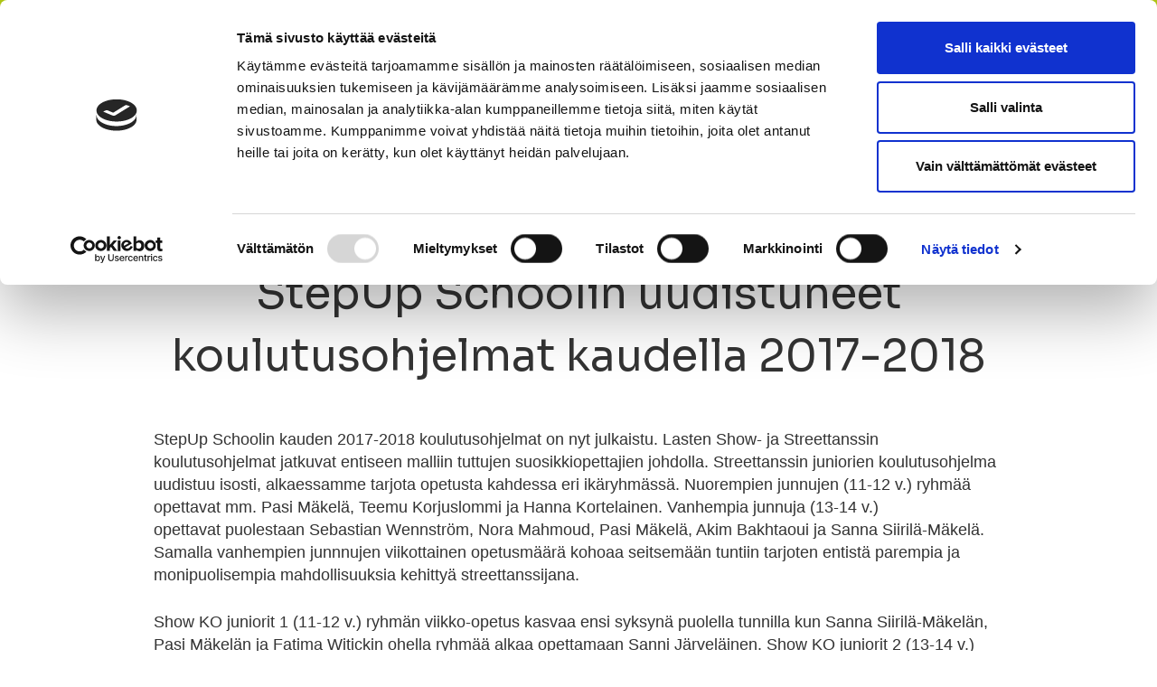

--- FILE ---
content_type: text/html; charset=UTF-8
request_url: https://www.stepupschool.fi/stepup-schoolin-uudistuneet-koulutusohjelmat-kaudella-2017-2018/
body_size: 11162
content:
<!DOCTYPE html>
<html dir="ltr" lang="fi" prefix="og: https://ogp.me/ns#">
<head>
	<meta charset="UTF-8">
	<meta name="viewport" content="width=device-width, initial-scale=1.0">

<script>
  window.addEventListener("CookiebotOnDialogInit", function() {
    if (Cookiebot.getDomainUrlParam("CookiebotScan") === "true")
      Cookiebot.setOutOfRegion();
  });
</script>	
	<script id="Cookiebot" src="https://consent.cookiebot.com/uc.js" data-cbid="560b88f1-2464-4d5d-8ec4-ded93a7b9ba1" data-blockingmode="auto" type="text/javascript"></script>

<!-- Google Tag Manager -->

<script data-cookieconsent="statistics,marketing">(function(w,d,s,l,i){w[l]=w[l]||[];w[l].push({'gtm.start':

new Date().getTime(),event:'gtm.js'});var f=d.getElementsByTagName(s)[0],

j=d.createElement(s),dl=l!='dataLayer'?'&l='+l:'';j.async=true;j.src=

'https://www.googletagmanager.com/gtm.js?id='+i+dl;f.parentNode.insertBefore(j,f);

})(window,document,'script','dataLayer','GTM-T7JBWF9');</script>

<!-- End Google Tag Manager -->

	<script type="text/javascript">
		var pathInfo = {
			base: 'https://www.stepupschool.fi/wp-content/themes/stepup/',
			css: 'css/',
			js: 'js/',
			swf: 'swf/',
		}
	</script>
	<link href='https://fonts.googleapis.com/css?family=Sora' rel='stylesheet'>
	<title>StepUp Schoolin uudistuneet koulutusohjelmat kaudella 2017-2018 - StepUp</title>

		<!-- All in One SEO 4.9.3 - aioseo.com -->
	<meta name="description" content="StepUp Schoolin kauden 2017-2018 koulutusohjelmat on nyt julkaistu. Lasten Show- ja Streettanssin koulutusohjelmat jatkuvat entiseen malliin tuttujen suosikkiopettajien johdolla. Streettanssin juniorien koulutusohjelma uudistuu isosti, alkaessamme tarjota opetusta kahdessa eri ikäryhmässä. Nuorempien junnujen (11-12 v.) ryhmää opettavat mm. Pasi Mäkelä, Teemu Korjuslommi ja Hanna Kortelainen. Vanhempia junnuja (13-14 v.) opettavat puolestaan Sebastian Wennström, Nora Mahmoud, Pasi Mäkelä, Akim" />
	<meta name="robots" content="max-image-preview:large" />
	<meta name="author" content="Lasse Muuronen"/>
	<link rel="canonical" href="https://www.stepupschool.fi/stepup-schoolin-uudistuneet-koulutusohjelmat-kaudella-2017-2018/" />
	<meta name="generator" content="All in One SEO (AIOSEO) 4.9.3" />
		<meta property="og:locale" content="fi_FI" />
		<meta property="og:site_name" content="StepUp - Tule tanssimaan!" />
		<meta property="og:type" content="article" />
		<meta property="og:title" content="StepUp Schoolin uudistuneet koulutusohjelmat kaudella 2017-2018 - StepUp" />
		<meta property="og:description" content="StepUp Schoolin kauden 2017-2018 koulutusohjelmat on nyt julkaistu. Lasten Show- ja Streettanssin koulutusohjelmat jatkuvat entiseen malliin tuttujen suosikkiopettajien johdolla. Streettanssin juniorien koulutusohjelma uudistuu isosti, alkaessamme tarjota opetusta kahdessa eri ikäryhmässä. Nuorempien junnujen (11-12 v.) ryhmää opettavat mm. Pasi Mäkelä, Teemu Korjuslommi ja Hanna Kortelainen. Vanhempia junnuja (13-14 v.) opettavat puolestaan Sebastian Wennström, Nora Mahmoud, Pasi Mäkelä, Akim" />
		<meta property="og:url" content="https://www.stepupschool.fi/stepup-schoolin-uudistuneet-koulutusohjelmat-kaudella-2017-2018/" />
		<meta property="article:published_time" content="2017-03-31T23:06:07+00:00" />
		<meta property="article:modified_time" content="2017-09-19T10:24:32+00:00" />
		<meta name="twitter:card" content="summary_large_image" />
		<meta name="twitter:title" content="StepUp Schoolin uudistuneet koulutusohjelmat kaudella 2017-2018 - StepUp" />
		<meta name="twitter:description" content="StepUp Schoolin kauden 2017-2018 koulutusohjelmat on nyt julkaistu. Lasten Show- ja Streettanssin koulutusohjelmat jatkuvat entiseen malliin tuttujen suosikkiopettajien johdolla. Streettanssin juniorien koulutusohjelma uudistuu isosti, alkaessamme tarjota opetusta kahdessa eri ikäryhmässä. Nuorempien junnujen (11-12 v.) ryhmää opettavat mm. Pasi Mäkelä, Teemu Korjuslommi ja Hanna Kortelainen. Vanhempia junnuja (13-14 v.) opettavat puolestaan Sebastian Wennström, Nora Mahmoud, Pasi Mäkelä, Akim" />
		<script type="application/ld+json" class="aioseo-schema">
			{"@context":"https:\/\/schema.org","@graph":[{"@type":"BlogPosting","@id":"https:\/\/www.stepupschool.fi\/stepup-schoolin-uudistuneet-koulutusohjelmat-kaudella-2017-2018\/#blogposting","name":"StepUp Schoolin uudistuneet koulutusohjelmat kaudella 2017-2018 - StepUp","headline":"StepUp Schoolin uudistuneet koulutusohjelmat kaudella 2017-2018","author":{"@id":"https:\/\/www.stepupschool.fi\/author\/lassem\/#author"},"publisher":{"@id":"https:\/\/www.stepupschool.fi\/#organization"},"image":{"@type":"ImageObject","url":"https:\/\/www.stepupschool.fi\/wp-content\/uploads\/2016\/08\/Aura_0104.png","width":539,"height":800},"datePublished":"2017-04-01T02:06:07+03:00","dateModified":"2017-09-19T13:24:32+03:00","inLanguage":"fi","mainEntityOfPage":{"@id":"https:\/\/www.stepupschool.fi\/stepup-schoolin-uudistuneet-koulutusohjelmat-kaudella-2017-2018\/#webpage"},"isPartOf":{"@id":"https:\/\/www.stepupschool.fi\/stepup-schoolin-uudistuneet-koulutusohjelmat-kaudella-2017-2018\/#webpage"},"articleSection":"Uutinen"},{"@type":"BreadcrumbList","@id":"https:\/\/www.stepupschool.fi\/stepup-schoolin-uudistuneet-koulutusohjelmat-kaudella-2017-2018\/#breadcrumblist","itemListElement":[{"@type":"ListItem","@id":"https:\/\/www.stepupschool.fi#listItem","position":1,"name":"Home","item":"https:\/\/www.stepupschool.fi","nextItem":{"@type":"ListItem","@id":"https:\/\/www.stepupschool.fi\/category\/uutinen\/#listItem","name":"Uutinen"}},{"@type":"ListItem","@id":"https:\/\/www.stepupschool.fi\/category\/uutinen\/#listItem","position":2,"name":"Uutinen","item":"https:\/\/www.stepupschool.fi\/category\/uutinen\/","nextItem":{"@type":"ListItem","@id":"https:\/\/www.stepupschool.fi\/stepup-schoolin-uudistuneet-koulutusohjelmat-kaudella-2017-2018\/#listItem","name":"StepUp Schoolin uudistuneet koulutusohjelmat kaudella 2017-2018"},"previousItem":{"@type":"ListItem","@id":"https:\/\/www.stepupschool.fi#listItem","name":"Home"}},{"@type":"ListItem","@id":"https:\/\/www.stepupschool.fi\/stepup-schoolin-uudistuneet-koulutusohjelmat-kaudella-2017-2018\/#listItem","position":3,"name":"StepUp Schoolin uudistuneet koulutusohjelmat kaudella 2017-2018","previousItem":{"@type":"ListItem","@id":"https:\/\/www.stepupschool.fi\/category\/uutinen\/#listItem","name":"Uutinen"}}]},{"@type":"Organization","@id":"https:\/\/www.stepupschool.fi\/#organization","name":"StepUp","description":"Tule tanssimaan!","url":"https:\/\/www.stepupschool.fi\/"},{"@type":"Person","@id":"https:\/\/www.stepupschool.fi\/author\/lassem\/#author","url":"https:\/\/www.stepupschool.fi\/author\/lassem\/","name":"Lasse Muuronen","image":{"@type":"ImageObject","@id":"https:\/\/www.stepupschool.fi\/stepup-schoolin-uudistuneet-koulutusohjelmat-kaudella-2017-2018\/#authorImage","url":"https:\/\/secure.gravatar.com\/avatar\/7a863be7607f836f29a08cb9be57e1011ab8786c0c6049cbcd2ea983138e00ac?s=96&d=mm&r=g","width":96,"height":96,"caption":"Lasse Muuronen"}},{"@type":"WebPage","@id":"https:\/\/www.stepupschool.fi\/stepup-schoolin-uudistuneet-koulutusohjelmat-kaudella-2017-2018\/#webpage","url":"https:\/\/www.stepupschool.fi\/stepup-schoolin-uudistuneet-koulutusohjelmat-kaudella-2017-2018\/","name":"StepUp Schoolin uudistuneet koulutusohjelmat kaudella 2017-2018 - StepUp","description":"StepUp Schoolin kauden 2017-2018 koulutusohjelmat on nyt julkaistu. Lasten Show- ja Streettanssin koulutusohjelmat jatkuvat entiseen malliin tuttujen suosikkiopettajien johdolla. Streettanssin juniorien koulutusohjelma uudistuu isosti, alkaessamme tarjota opetusta kahdessa eri ik\u00e4ryhm\u00e4ss\u00e4. Nuorempien junnujen (11-12 v.) ryhm\u00e4\u00e4 opettavat mm. Pasi M\u00e4kel\u00e4, Teemu Korjuslommi ja Hanna Kortelainen. Vanhempia junnuja (13-14 v.) opettavat puolestaan Sebastian Wennstr\u00f6m, Nora Mahmoud, Pasi M\u00e4kel\u00e4, Akim","inLanguage":"fi","isPartOf":{"@id":"https:\/\/www.stepupschool.fi\/#website"},"breadcrumb":{"@id":"https:\/\/www.stepupschool.fi\/stepup-schoolin-uudistuneet-koulutusohjelmat-kaudella-2017-2018\/#breadcrumblist"},"author":{"@id":"https:\/\/www.stepupschool.fi\/author\/lassem\/#author"},"creator":{"@id":"https:\/\/www.stepupschool.fi\/author\/lassem\/#author"},"image":{"@type":"ImageObject","url":"https:\/\/www.stepupschool.fi\/wp-content\/uploads\/2016\/08\/Aura_0104.png","@id":"https:\/\/www.stepupschool.fi\/stepup-schoolin-uudistuneet-koulutusohjelmat-kaudella-2017-2018\/#mainImage","width":539,"height":800},"primaryImageOfPage":{"@id":"https:\/\/www.stepupschool.fi\/stepup-schoolin-uudistuneet-koulutusohjelmat-kaudella-2017-2018\/#mainImage"},"datePublished":"2017-04-01T02:06:07+03:00","dateModified":"2017-09-19T13:24:32+03:00"},{"@type":"WebSite","@id":"https:\/\/www.stepupschool.fi\/#website","url":"https:\/\/www.stepupschool.fi\/","name":"StepUp","description":"Tule tanssimaan!","inLanguage":"fi","publisher":{"@id":"https:\/\/www.stepupschool.fi\/#organization"}}]}
		</script>
		<!-- All in One SEO -->

<link rel='dns-prefetch' href='//maxcdn.bootstrapcdn.com' />
<link rel="alternate" type="application/rss+xml" title="StepUp &raquo; syöte" href="https://www.stepupschool.fi/feed/" />
<link rel="alternate" type="application/rss+xml" title="StepUp &raquo; kommenttien syöte" href="https://www.stepupschool.fi/comments/feed/" />
<link rel="alternate" type="application/rss+xml" title="StepUp &raquo; StepUp Schoolin uudistuneet koulutusohjelmat kaudella 2017-2018 kommenttien syöte" href="https://www.stepupschool.fi/stepup-schoolin-uudistuneet-koulutusohjelmat-kaudella-2017-2018/feed/" />
<link rel="alternate" title="oEmbed (JSON)" type="application/json+oembed" href="https://www.stepupschool.fi/wp-json/oembed/1.0/embed?url=https%3A%2F%2Fwww.stepupschool.fi%2Fstepup-schoolin-uudistuneet-koulutusohjelmat-kaudella-2017-2018%2F" />
<link rel="alternate" title="oEmbed (XML)" type="text/xml+oembed" href="https://www.stepupschool.fi/wp-json/oembed/1.0/embed?url=https%3A%2F%2Fwww.stepupschool.fi%2Fstepup-schoolin-uudistuneet-koulutusohjelmat-kaudella-2017-2018%2F&#038;format=xml" />
<style id='wp-img-auto-sizes-contain-inline-css' type='text/css'>
img:is([sizes=auto i],[sizes^="auto," i]){contain-intrinsic-size:3000px 1500px}
/*# sourceURL=wp-img-auto-sizes-contain-inline-css */
</style>
<link rel='stylesheet' id='sbi_styles-css' href='https://www.stepupschool.fi/wp-content/plugins/instagram-feed/css/sbi-styles.min.css?ver=6.10.0' type='text/css' media='all' />
<style id='wp-emoji-styles-inline-css' type='text/css'>

	img.wp-smiley, img.emoji {
		display: inline !important;
		border: none !important;
		box-shadow: none !important;
		height: 1em !important;
		width: 1em !important;
		margin: 0 0.07em !important;
		vertical-align: -0.1em !important;
		background: none !important;
		padding: 0 !important;
	}
/*# sourceURL=wp-emoji-styles-inline-css */
</style>
<link rel='stylesheet' id='contact-form-7-css' href='https://www.stepupschool.fi/wp-content/plugins/contact-form-7/includes/css/styles.css?ver=6.1.4' type='text/css' media='all' />
<link rel='stylesheet' id='cff-css' href='https://www.stepupschool.fi/wp-content/plugins/custom-facebook-feed/assets/css/cff-style.min.css?ver=4.3.4' type='text/css' media='all' />
<link rel='stylesheet' id='sb-font-awesome-css' href='https://maxcdn.bootstrapcdn.com/font-awesome/4.7.0/css/font-awesome.min.css?ver=20160810-5' type='text/css' media='all' />
<link rel='stylesheet' id='base-style-css' href='https://www.stepupschool.fi/wp-content/themes/stepup/style.css?ver=20160810-5' type='text/css' media='all' />
<link rel='stylesheet' id='base-theme-css' href='https://www.stepupschool.fi/wp-content/themes/stepup/theme.css?ver=20160810-5' type='text/css' media='all' />
<script type="text/javascript" src="https://www.stepupschool.fi/wp-includes/js/jquery/jquery.min.js?ver=3.7.1" id="jquery-core-js"></script>
<script type="text/javascript" src="https://www.stepupschool.fi/wp-includes/js/jquery/jquery-migrate.min.js?ver=3.4.1" id="jquery-migrate-js"></script>
<link rel="https://api.w.org/" href="https://www.stepupschool.fi/wp-json/" /><link rel="alternate" title="JSON" type="application/json" href="https://www.stepupschool.fi/wp-json/wp/v2/posts/2878" /><link rel="EditURI" type="application/rsd+xml" title="RSD" href="https://www.stepupschool.fi/xmlrpc.php?rsd" />
<link rel='shortlink' href='https://www.stepupschool.fi/?p=2878' />
	<script src="https://use.typekit.net/qry6jxi.js"></script>
	<script>try{Typekit.load({ async: true });}catch(e){}</script>
	<script>
	(function(i,s,o,g,r,a,m){i['GoogleAnalyticsObject']=r;i[r]=i[r]||function(){
	(i[r].q=i[r].q||[]).push(arguments)
	},i[r].l=1*new Date();a=s.createElement(o),
	m=s.getElementsByTagName(o)[0];a.async=1;a.src=g;m.parentNode.insertBefore(a,m)
	})(window,document,'script','https://www.google-analytics.com/analytics.js','ga');
	ga('create', 'UA-33001540-1', 'auto');
	ga('send', 'pageview');		 
	</script>
	<link rel="apple-touch-icon" sizes="180x180" href="https://www.stepupschool.fi/wp-content/themes/stepup/images/favi/apple-touch-icon.png">
	<link rel="icon" type="image/png" href="https://www.stepupschool.fi/wp-content/themes/stepup/images/favi/favicon-32x32.png" sizes="32x32">
	<link rel="icon" type="image/png" href="https://www.stepupschool.fi/wp-content/themes/stepup/images/favi/favicon-16x16.png" sizes="16x16">
	<link href="https://www.stepupschool.fi/wp-content/themes/stepup/images/favi/favicon.ico" rel="shortcut icon" type="image/vnd.microsoft.icon"/>
	<link rel="manifest" href="https://www.stepupschool.fi/wp-content/themes/stepup/images/favi/manifest.json">
	<link rel="mask-icon" href="https://www.stepupschool.fi/wp-content/themes/stepup/images/favi/safari-pinned-tab.svg" color="#ffffff">
	<meta name="theme-color" content="#ffffff">
						


<script>
!function(f,b,e,v,n,t,s){if(f.fbq)return;n=f.fbq=function(){n.callMethod?
n.callMethod.apply(n,arguments):n.queue.push(arguments)};if(!f._fbq)f._fbq=n;
n.push=n;n.loaded=!0;n.version='2.0';n.queue=[];t=b.createElement(e);t.async=!0;
t.src=v;s=b.getElementsByTagName(e)[0];s.parentNode.insertBefore(t,s)}(window,
document,'script','https://connect.facebook.net/en_US/fbevents.js');

fbq('init', '586354038216933');
fbq('track', "PageView");</script>
<noscript><img height="1" width="1" style="display:none"
src="https://www.facebook.com/tr?id=586354038216933&ev=PageView&noscript=1"
/></noscript>

</head>
<body class="wp-singular post-template-default single single-post postid-2878 single-format-standard wp-custom-logo wp-theme-stepup">
<!-- Google Tag Manager (noscript) -->

<noscript><iframe data-cookieconsent="statistics,marketing" data-cookieblock-src="https://www.googletagmanager.com/ns.html?id=GTM-T7JBWF9"

height="0" width="0" style="display:none;visibility:hidden"></iframe></noscript>

<!-- End Google Tag Manager (noscript) -->

<!-- Segment Pixel - Advertiser Pixel - DO NOT MODIFY -->
<img src="https://secure.adnxs.com/seg?member_id=7458&add_code=rt_stepup_53973&t=2" width="1" height="1" style="display:none" />
<!-- End of Segment Pixel -->

	<div id="wrapper">
		<div class="holder-header">
			<header id="header" class="headroom">
				<div class="container">
					<div class="logo"><a href="https://www.stepupschool.fi"><img src="https://www.stepupschool.fi/wp-content/uploads/2019/06/logo-stepup-1.png" alt="StepUp"></a></div>
					<div class="wrap">
						<div class="top-panel">
																						<ul class="social-networks">
																			<li><a target="_blank" href="https://www.facebook.com/stepupschool/" class="icon-facebook">facebook</a></li>
																												<li><a target="_blank" href="https://www.tiktok.com/@stepupschool_official" class="icon-tiktok">TikTok<img style="width:26px;height:26px;" src="https://www.stepupschool.fi/wp-content/themes/stepup/images/tiktok.png"/></a></li>
																												<li><a target="_blank" href="https://www.instagram.com/stepupschool/" class="icon-instagram">instagram</a></li>
																												<li><a target="_blank" href="https://www.youtube.com/@StepUpSchoolOfficial" class="icon-youtube">youtube</a></li>
																	</ul>
														<ul id="menu-lang-menu" class="lang"><li id="menu-item-18" class="menu-item menu-item-type-custom menu-item-object-custom menu-item-18"><a href="http://www.stepupschool.fi/">FI</a></li>
<li id="menu-item-19" class="menu-item menu-item-type-custom menu-item-object-custom menu-item-19"><a href="http://www.stepupschool.fi/welcome-sv/">SV</a></li>
<li id="menu-item-20" class="menu-item menu-item-type-custom menu-item-object-custom menu-item-20"><a href="http://www.stepupschool.fi/welcome/">EN</a></li>
<li id="menu-item-21" class="menu-item menu-item-type-custom menu-item-object-custom menu-item-21"><a href="http://www.stepupschool.fi/welcome-ru/">RU</a></li>
</ul>						</div>
													<div class="nav-panel">
								<nav class="nav">
									<ul id="menu-primary-menu" class="menu"><li id="menu-item-12919" class="menu-item menu-item-type-custom menu-item-object-custom menu-item-12919"><a href="https://oma.stepupschool.fi/">Aikataulu</a></li>
<li id="menu-item-11159" class="menu-item menu-item-type-post_type menu-item-object-page menu-item-11159"><a href="https://www.stepupschool.fi/hinnasto/">Hinnasto</a></li>
<li id="menu-item-668" class="menu-item menu-item-type-post_type_archive menu-item-object-class menu-item-668"><a href="https://www.stepupschool.fi/lajit/">Lajit</a></li>
<li id="menu-item-594" class="menu-item menu-item-type-post_type menu-item-object-page menu-item-594"><a href="https://www.stepupschool.fi/opettajat/">Opettajat</a></li>
<li id="menu-item-34" class="login menu-item menu-item-type-custom menu-item-object-custom menu-item-34"><a href="https://oma.stepupschool.fi/students/sign_in">Kirjaudu <i class="icon-lock"></i></a></li>
<li id="menu-item-35" class="search-box menu-item menu-item-type-custom menu-item-object-custom menu-item-35"><a href="#">Hae <i class="icon-search"></i></a></li>
</ul>								</nav>
								<a href="#" class="nav-opener"><span>Menu</span><em>Menu</em></a>
							</div>
											</div>
				</div>
			</header>
			<div class="search-popup">
				<form action="https://www.stepupschool.fi" class="form-search">
					<a class="close" href="#">Close</a>
					<input type="search" name="s" placeholder="Hae">
					<input type="submit" value="">
				</form>
			</div>

			<div class="nav-drop">
				<a href="#" class="nav-opener"><span>Menu</span><em>Menu</em></a>
									<nav id="main-nav">
						<ul id="menu-drop-menu" class="menu"><li id="menu-item-94" class="menu-item menu-item-type-post_type menu-item-object-page menu-item-has-children menu-item-94"><a href="https://www.stepupschool.fi/tervetuloa-stepup-schooliin/">Tervetuloa StepUp Schooliin!</a>
<span class="opener">opener</span><ul>
	<li id="menu-item-95" class="menu-item menu-item-type-post_type menu-item-object-page menu-item-95"><a href="https://www.stepupschool.fi/tervetuloa-stepup-schooliin/aikuisten-tunnit/">Aikuisten tanssitunnit</a></li>
	<li id="menu-item-97" class="menu-item menu-item-type-post_type menu-item-object-page menu-item-97"><a href="https://www.stepupschool.fi/tervetuloa-stepup-schooliin/nuorten-tunnit/">Nuorten tanssitunnit</a></li>
	<li id="menu-item-96" class="menu-item menu-item-type-post_type menu-item-object-page menu-item-96"><a href="https://www.stepupschool.fi/tervetuloa-stepup-schooliin/lasten-tunnit/">Lasten tanssitunnit</a></li>
	<li id="menu-item-98" class="menu-item menu-item-type-post_type menu-item-object-page menu-item-98"><a href="https://www.stepupschool.fi/tervetuloa-stepup-schooliin/usein-kysyttya/">Usein kysyttyä</a></li>
	<li id="menu-item-4361" class="menu-item menu-item-type-post_type menu-item-object-post menu-item-4361"><a href="https://www.stepupschool.fi/etuja-asiakkaillemme/">Etuja asiakkaillemme</a></li>
	<li id="menu-item-13293" class="menu-item menu-item-type-post_type menu-item-object-post menu-item-13293"><a href="https://www.stepupschool.fi/stepupin-tarina/">Tutustu StepUpin tarinaan</a></li>
</ul>
</li>
<li id="menu-item-651" class="menu-item menu-item-type-post_type menu-item-object-page menu-item-has-children menu-item-651"><a href="https://www.stepupschool.fi/tuntitarjonta/">Tuntitarjonta ja hinnat</a>
<span class="opener">opener</span><ul>
	<li id="menu-item-432" class="menu-item menu-item-type-custom menu-item-object-custom menu-item-432"><a href="https://oma.stepupschool.fi/">Aikataulu</a></li>
	<li id="menu-item-90" class="menu-item menu-item-type-post_type menu-item-object-page menu-item-90"><a href="https://www.stepupschool.fi/hinnasto/">Hinnasto</a></li>
	<li id="menu-item-433" class="menu-item menu-item-type-custom menu-item-object-custom menu-item-433"><a href="/lajit">Lajit</a></li>
	<li id="menu-item-16345" class="menu-item menu-item-type-post_type menu-item-object-page menu-item-16345"><a href="https://www.stepupschool.fi/workshopit/">Workshopit</a></li>
	<li id="menu-item-107" class="menu-item menu-item-type-post_type menu-item-object-page menu-item-107"><a href="https://www.stepupschool.fi/muut-palvelut/leirit/">Leirit</a></li>
	<li id="menu-item-8764" class="menu-item menu-item-type-post_type menu-item-object-page menu-item-8764"><a href="https://www.stepupschool.fi/tapanila/">Tapanilan tanssitunnit</a></li>
	<li id="menu-item-20131" class="menu-item menu-item-type-post_type menu-item-object-page menu-item-20131"><a href="https://www.stepupschool.fi/kauden-tiedot/">Kevätkausi 2026</a></li>
</ul>
</li>
<li id="menu-item-99" class="menu-item menu-item-type-post_type menu-item-object-page menu-item-has-children menu-item-99"><a href="https://www.stepupschool.fi/kaikki_koulutusohjelmat/">Koulutusohjelmat ja treeniryhmät</a>
<span class="opener">opener</span><ul>
	<li id="menu-item-1673" class="menu-item menu-item-type-post_type menu-item-object-page menu-item-has-children menu-item-1673"><a href="https://www.stepupschool.fi/kaikki_koulutusohjelmat/skene-musiikkiteatterikoulu/">Skene musiikkiteatterikoulu</a>
	<span class="opener">opener</span><ul>
		<li id="menu-item-15402" class="menu-item menu-item-type-post_type menu-item-object-page menu-item-15402"><a href="https://www.stepupschool.fi/heathers/">Heathers The Musical</a></li>
	</ul>
</li>
	<li id="menu-item-18538" class="menu-item menu-item-type-post_type menu-item-object-page menu-item-18538"><a href="https://www.stepupschool.fi/kaikki_koulutusohjelmat/showtanssi/">Showtanssin koulutusohjelmat</a></li>
	<li id="menu-item-18539" class="menu-item menu-item-type-post_type menu-item-object-page menu-item-18539"><a href="https://www.stepupschool.fi/kaikki_koulutusohjelmat/katutanssi/">Katutanssin koulutusohjelmat</a></li>
	<li id="menu-item-18516" class="menu-item menu-item-type-post_type menu-item-object-page menu-item-18516"><a href="https://www.stepupschool.fi/kaikki_koulutusohjelmat/commercial/">Commercial koulutusohjelma</a></li>
	<li id="menu-item-18540" class="menu-item menu-item-type-post_type menu-item-object-page menu-item-18540"><a href="https://www.stepupschool.fi/kaikki_koulutusohjelmat/skidisko/">StepUp SkidiSKO</a></li>
	<li id="menu-item-18518" class="menu-item menu-item-type-post_type menu-item-object-page menu-item-18518"><a href="https://www.stepupschool.fi/kaikki_koulutusohjelmat/bloom-team-x/">Bloom ja Team X</a></li>
	<li id="menu-item-18517" class="menu-item menu-item-type-post_type menu-item-object-page menu-item-18517"><a href="https://www.stepupschool.fi/kaikki_koulutusohjelmat/flava-fuse/">Flava ja Fuse</a></li>
</ul>
</li>
<li id="menu-item-1404" class="menu-item menu-item-type-post_type menu-item-object-page menu-item-1404"><a href="https://www.stepupschool.fi/opettajat/">Opettajat</a></li>
<li id="menu-item-103" class="menu-item menu-item-type-post_type menu-item-object-page menu-item-has-children menu-item-103"><a href="https://www.stepupschool.fi/muut-palvelut/">Muut palvelut</a>
<span class="opener">opener</span><ul>
	<li id="menu-item-1056" class="menu-item menu-item-type-custom menu-item-object-custom menu-item-1056"><a href="https://www.stepupagency.fi/">StepUp Agency</a></li>
	<li id="menu-item-12228" class="menu-item menu-item-type-post_type menu-item-object-page menu-item-12228"><a href="https://www.stepupschool.fi/tilavuokraus/">Tilavuokraus</a></li>
	<li id="menu-item-1021" class="menu-item menu-item-type-post_type menu-item-object-page menu-item-1021"><a href="https://www.stepupschool.fi/muut-palvelut/tyhy-paiva/">Tyhy-päivä</a></li>
	<li id="menu-item-105" class="menu-item menu-item-type-post_type menu-item-object-page menu-item-105"><a href="https://www.stepupschool.fi/muut-palvelut/lasten-stepup-synttarit/">StepUp-synttärit</a></li>
	<li id="menu-item-19712" class="menu-item menu-item-type-post_type menu-item-object-page menu-item-19712"><a href="https://www.stepupschool.fi/muut-palvelut/rivitanssiopetus/">Rivitanssi – Line Dancing Helsinki</a></li>
	<li id="menu-item-108" class="menu-item menu-item-type-post_type menu-item-object-page menu-item-108"><a href="https://www.stepupschool.fi/muut-palvelut/polttariopetus/">Polttariopetus</a></li>
	<li id="menu-item-104" class="menu-item menu-item-type-post_type menu-item-object-page menu-item-104"><a href="https://www.stepupschool.fi/muut-palvelut/haatanssiopetus/">Häätanssiopetus</a></li>
	<li id="menu-item-1058" class="menu-item menu-item-type-post_type menu-item-object-page menu-item-1058"><a href="https://www.stepupschool.fi/muut-palvelut/kulps-opetukset/">KULPS-opetukset</a></li>
	<li id="menu-item-7223" class="menu-item menu-item-type-post_type menu-item-object-page menu-item-7223"><a href="https://www.stepupschool.fi/marco/">Marco Bjurström</a></li>
</ul>
</li>
<li id="menu-item-1095" class="menu-item menu-item-type-post_type menu-item-object-page current_page_parent menu-item-1095"><a href="https://www.stepupschool.fi/ajankohtaista/">Ajankohtaista</a></li>
<li id="menu-item-112" class="menu-item menu-item-type-post_type menu-item-object-page menu-item-has-children menu-item-112"><a href="https://www.stepupschool.fi/yhteystiedot/">Yhteystiedot</a>
<span class="opener">opener</span><ul>
	<li id="menu-item-10480" class="menu-item menu-item-type-post_type menu-item-object-page menu-item-10480"><a href="https://www.stepupschool.fi/rekry/">Rekry</a></li>
	<li id="menu-item-10703" class="menu-item menu-item-type-custom menu-item-object-custom menu-item-10703"><a href="https://www.stepupschool.fi/wp-content/uploads/2021/10/stepupin-turvallisemman-tilan-periaatteet.pdf">Turvallisemman tilan periaatteet</a></li>
	<li id="menu-item-15598" class="menu-item menu-item-type-post_type menu-item-object-page menu-item-15598"><a href="https://www.stepupschool.fi/tietosuojaseloste/">Tietosuojaseloste</a></li>
</ul>
</li>
</ul>					</nav>
								<form action="#" class="login-form">
					<a href="https://oma.stepupschool.fi/students/sign_up" class="link">Rekisteröidy</a>
<br><a href="https://oma.stepupschool.fi/students/sign_in" class="link">Kirjaudu: Omat tiedot ja verkkokauppa</a>
				</form>
				<ul id="menu-lang-menu-1" class="lang"><li class="menu-item menu-item-type-custom menu-item-object-custom menu-item-18"><a href="http://www.stepupschool.fi/">FI</a></li>
<li class="menu-item menu-item-type-custom menu-item-object-custom menu-item-19"><a href="http://www.stepupschool.fi/welcome-sv/">SV</a></li>
<li class="menu-item menu-item-type-custom menu-item-object-custom menu-item-20"><a href="http://www.stepupschool.fi/welcome/">EN</a></li>
<li class="menu-item menu-item-type-custom menu-item-object-custom menu-item-21"><a href="http://www.stepupschool.fi/welcome-ru/">RU</a></li>
</ul>			</div>
		</div>
		<main id="main">
		<section class="content-section">
					<ul class="breadcrumbs">
				<li class="txt">Olet tässä: </li>
		    <li class="home"><span property="itemListElement" typeof="ListItem"><a property="item" typeof="WebPage" title="Go to StepUp." href="https://www.stepupschool.fi" class="home"><span property="name">StepUp</span></a><meta property="position" content="1"></span></li>
<li class="post-root post post-post"><span property="itemListElement" typeof="ListItem"><a property="item" typeof="WebPage" title="Go to Ajankohtaista." href="https://www.stepupschool.fi/ajankohtaista/" class="post-root post post-post"><span property="name">Ajankohtaista</span></a><meta property="position" content="2"></span></li>
<li class="taxonomy category"><span property="itemListElement" typeof="ListItem"><a property="item" typeof="WebPage" title="Go to the Uutinen category archives." href="https://www.stepupschool.fi/category/uutinen/" class="taxonomy category"><span property="name">Uutinen</span></a><meta property="position" content="3"></span></li>
<li class="post post-post current-item"><span property="itemListElement" typeof="ListItem"><span property="name">StepUp Schoolin uudistuneet koulutusohjelmat kaudella 2017-2018</span><meta property="position" content="4"></span></li>
			</ul>
				<div class="text-block">
			<div class="date-box">
				<time datetime="2017-04-01">01.4.2017</time>
			</div>
			<h1>StepUp Schoolin uudistuneet koulutusohjelmat kaudella 2017-2018</h1>			<p>StepUp Schoolin kauden 2017-2018 koulutusohjelmat on nyt julkaistu. Lasten Show- ja Streettanssin koulutusohjelmat jatkuvat entiseen malliin tuttujen suosikkiopettajien johdolla. Streettanssin juniorien koulutusohjelma uudistuu isosti, alkaessamme tarjota opetusta kahdessa eri ikäryhmässä. Nuorempien junnujen (11-12 v.) ryhmää opettavat mm. Pasi Mäkelä, Teemu Korjuslommi ja Hanna Kortelainen. Vanhempia junnuja (13-14 v.) opettavat puolestaan Sebastian Wennström, Nora Mahmoud, Pasi Mäkelä, Akim Bakhtaoui ja Sanna Siirilä-Mäkelä. Samalla vanhempien junnnujen viikottainen opetusmäärä kohoaa seitsemään tuntiin tarjoten entistä parempia ja monipuolisempia mahdollisuuksia kehittyä streettanssijana.</p>
<p>Show KO juniorit 1 (11-12 v.) ryhmän viikko-opetus kasvaa ensi syksynä puolella tunnilla kun Sanna Siirilä-Mäkelän, Pasi Mäkelän ja Fatima Witickin ohella ryhmää alkaa opettamaan Sanni Järveläinen. Show KO juniorit 2 (13-14 v.) ryhmä harjoittelee jatkossa puolestaan 7,5 tuntia viikossa tarjoten haasteita myös kaikkein innokkaimmille treenaajille. Ryhmää opettavat mm. Mindy Lindblom, Pasi Mäkelä, Fatima Witick, Minna Karttunen ja Sanni Järveläinen.</p>
<p>15+ ikäisten vanhat koulutusohjelmat tulemme korvaamaan ensi syksynä täysin uudella StepUp Dancers -treeniryhmällä, joka tarjoaa kaksi eri linjaa; Show ja Urban. Ryhmän omien tuntien pääpaino on esittävissä koreogafioissa, joita harjoitellaan Jari Saarelaisen ja Mindy Lindblomin tai Sebastian Wennströmin ja Nora Mahmoudin johdolla. Tämän lisäksi luvassa on vierailevien opettajien vetämiä projekteja, monipuolisia esiintymismahdollisuuksia, kullekin tanssijalle henkilökohtaisesta valittuja pakollisia tunteja sekä täysi vapaus käydä treenaamassa niin monella avoimella viikkotunnilla kuin oppilas itse haluaa. Ryhmään valitaan maksimissaan 15 tanssijaa per linja ja hinnankin lupaamme pitää erittäin kohtuullisena.</p>
<p>Skene musikkiteatterikoulu on koulutusohjelma, jossa on turvallista oppia, kasvaa ja kokeilla kaikkia musiikkiteatterin osa-alueita samassa paikassa. Syksyllä 2017 käynnistyvällä Skenen kahdennellatoista kaudella koulutusohjelman opetus tapahtuu neljässä eri ikäryhmässä: lapset (12 v. ja nuoremmat), juniorit (13-15 v.), aikuiset 16+ (yli 16-vuotiaat) sekä aikuiset 30+ (yli 30-vuotiaat). Hikeä, hauskanpitoa, onnistumisia, mokauksia, tunnemyllerryksiä ja oman itsensä ylittämistä – kaikkea tätä on luvassa Skene-musiikkiteatterikoulussa.</p>
<p><a href="https://www.stepupschool.fi/kaikki_koulutusohjelmat/stepup-dancers/">Lue lisää StepUp Dancers -treeniryhmästä &gt;&gt;</a></p>
<p><a href="https://www.stepupschool.fi/kaikki_koulutusohjelmat/streettanssi/">Lue lisää Streettanssin koulutusohjelmista &gt;&gt;</a></p>
<p><a href="https://www.stepupschool.fi/kaikki_koulutusohjelmat/showtanssi/">Lue lisää Showtanssin koulutusohjelmista &gt;&gt;</a></p>
<p><a href="https://www.stepupschool.fi/kaikki_koulutusohjelmat/skene-musiikkiteatterikoulu/">Lue lisää Skene musiikkiteatterikoulusta &gt;&gt;</a></p>
							<div class="media-box">
					<img src="https://www.stepupschool.fi/wp-content/uploads/2016/08/Aura_0104.png" alt="">
				</div>
									<div class="share-box">
				<div class="addthis_toolbox addthis_default_style addthis_32x32_style"> <a class="addthis_button_preferred_1"></a> <a class="addthis_button_preferred_2"></a> <a class="addthis_button_preferred_3"></a> <a class="addthis_button_preferred_4"></a> <a class="addthis_button_compact"></a> </div> <script type="text/javascript" src="https://s7.addthis.com/js/250/addthis_widget.js#pubid=xa-502bae7409ca736f"></script>
			</div>
		</div>
		<div class="latest-news-section">
			<h2>Muita ajankohtaisia uutisia</h2>
										<ul class="list-news">
											<li>
							<div class="holder-img">
								<img width="280" height="280" src="https://www.stepupschool.fi/wp-content/uploads/2024/08/liikekuvat-taustagrafiikalla-eryka-280x280.jpg" class="attachment-thumbnail_280x280 size-thumbnail_280x280 wp-post-image" alt="" decoding="async" fetchpriority="high" srcset="https://www.stepupschool.fi/wp-content/uploads/2024/08/liikekuvat-taustagrafiikalla-eryka-280x280.jpg 280w, https://www.stepupschool.fi/wp-content/uploads/2024/08/liikekuvat-taustagrafiikalla-eryka-300x300.jpg 300w, https://www.stepupschool.fi/wp-content/uploads/2024/08/liikekuvat-taustagrafiikalla-eryka-1024x1024.jpg 1024w, https://www.stepupschool.fi/wp-content/uploads/2024/08/liikekuvat-taustagrafiikalla-eryka-150x150.jpg 150w, https://www.stepupschool.fi/wp-content/uploads/2024/08/liikekuvat-taustagrafiikalla-eryka-768x768.jpg 768w, https://www.stepupschool.fi/wp-content/uploads/2024/08/liikekuvat-taustagrafiikalla-eryka-1536x1536.jpg 1536w, https://www.stepupschool.fi/wp-content/uploads/2024/08/liikekuvat-taustagrafiikalla-eryka-50x50.jpg 50w, https://www.stepupschool.fi/wp-content/uploads/2024/08/liikekuvat-taustagrafiikalla-eryka-1600x1600.jpg 1600w, https://www.stepupschool.fi/wp-content/uploads/2024/08/liikekuvat-taustagrafiikalla-eryka-56x56.jpg 56w, https://www.stepupschool.fi/wp-content/uploads/2024/08/liikekuvat-taustagrafiikalla-eryka-533x533.jpg 533w, https://www.stepupschool.fi/wp-content/uploads/2024/08/liikekuvat-taustagrafiikalla-eryka-1180x1180.jpg 1180w, https://www.stepupschool.fi/wp-content/uploads/2024/08/liikekuvat-taustagrafiikalla-eryka-560x560.jpg 560w, https://www.stepupschool.fi/wp-content/uploads/2024/08/liikekuvat-taustagrafiikalla-eryka.jpg 1701w" sizes="(max-width: 280px) 100vw, 280px" />								<a href="https://www.stepupschool.fi/kokeiluviikko-26-1-1-2-loyda-uusi-lempituntisi/" class="link">
									<strong>Kokeiluviikko 26.1.–1.2. – löydä uusi lempituntisi!</strong>									<time datetime="2026-01-19">19.1.2026</time>
								</a>
							</div>
						</li>
											<li>
							<div class="holder-img">
								<img width="280" height="280" src="https://www.stepupschool.fi/wp-content/uploads/2024/10/JanuaryWorkshops-280x280.jpg" class="attachment-thumbnail_280x280 size-thumbnail_280x280 wp-post-image" alt="" decoding="async" srcset="https://www.stepupschool.fi/wp-content/uploads/2024/10/JanuaryWorkshops-280x280.jpg 280w, https://www.stepupschool.fi/wp-content/uploads/2024/10/JanuaryWorkshops-150x150.jpg 150w, https://www.stepupschool.fi/wp-content/uploads/2024/10/JanuaryWorkshops-50x50.jpg 50w, https://www.stepupschool.fi/wp-content/uploads/2024/10/JanuaryWorkshops-56x56.jpg 56w, https://www.stepupschool.fi/wp-content/uploads/2024/10/JanuaryWorkshops-533x533.jpg 533w" sizes="(max-width: 280px) 100vw, 280px" />								<a href="https://www.stepupschool.fi/aikuisten-uudet-tunnit-kevatkaudella-2026/" class="link">
									<strong>Aikuisten uudet tanssitunnit kevätkaudella 2026</strong>									<time datetime="2026-01-07">07.1.2026</time>
								</a>
							</div>
						</li>
											<li>
							<div class="holder-img">
								<img width="280" height="280" src="https://www.stepupschool.fi/wp-content/uploads/2024/11/Jaako-280x280.jpg" class="attachment-thumbnail_280x280 size-thumbnail_280x280 wp-post-image" alt="" decoding="async" srcset="https://www.stepupschool.fi/wp-content/uploads/2024/11/Jaako-280x280.jpg 280w, https://www.stepupschool.fi/wp-content/uploads/2024/11/Jaako-150x150.jpg 150w, https://www.stepupschool.fi/wp-content/uploads/2024/11/Jaako-50x50.jpg 50w, https://www.stepupschool.fi/wp-content/uploads/2024/11/Jaako-56x56.jpg 56w, https://www.stepupschool.fi/wp-content/uploads/2024/11/Jaako-533x533.jpg 533w" sizes="(max-width: 280px) 100vw, 280px" />								<a href="https://www.stepupschool.fi/lasten-ja-nuorten-uudet-tunnit-kevatkaudella-2026/" class="link">
									<strong>Lasten ja nuorten uudet tanssitunnit kevätkaudella 2026</strong>									<time datetime="2026-01-07">07.1.2026</time>
								</a>
							</div>
						</li>
											<li>
							<div class="holder-img">
								<img width="218" height="280" src="https://www.stepupschool.fi/wp-content/uploads/2024/12/MonitaPienempi2-scaled.jpg" class="attachment-thumbnail_280x280 size-thumbnail_280x280 wp-post-image" alt="" decoding="async" loading="lazy" srcset="https://www.stepupschool.fi/wp-content/uploads/2024/12/MonitaPienempi2-scaled.jpg 1994w, https://www.stepupschool.fi/wp-content/uploads/2024/12/MonitaPienempi2-234x300.jpg 234w, https://www.stepupschool.fi/wp-content/uploads/2024/12/MonitaPienempi2-797x1024.jpg 797w, https://www.stepupschool.fi/wp-content/uploads/2024/12/MonitaPienempi2-768x986.jpg 768w, https://www.stepupschool.fi/wp-content/uploads/2024/12/MonitaPienempi2-1196x1536.jpg 1196w" sizes="auto, (max-width: 218px) 100vw, 218px" />								<a href="https://www.stepupschool.fi/uusien-oppilaiden-ilmoittautuminen-kevatkaudelle-2026/" class="link">
									<strong>Uusien oppilaiden ilmoittautuminen kevätkaudelle 2026</strong>									<time datetime="2026-01-06">06.1.2026</time>
								</a>
							</div>
						</li>
									</ul>
								</div>
	</section>
		</main>
		<footer id="footer">
			<div class="container">
				<nav class="footer-nav">
												<div class="block widget_nav_menu" id="nav_menu-2"><h4><a href="/tuntitarjonta">Tuntitarjonta</a></h4><div class="menu-first-footer-menu-container"><ul id="menu-first-footer-menu" class="menu"><li id="menu-item-8250" class="menu-item menu-item-type-custom menu-item-object-custom menu-item-8250"><a href="https://oma.stepupschool.fi/">Aikataulu</a></li>
<li id="menu-item-115" class="menu-item menu-item-type-post_type menu-item-object-page menu-item-115"><a href="https://www.stepupschool.fi/hinnasto/">Hinnasto</a></li>
<li id="menu-item-843" class="menu-item menu-item-type-post_type_archive menu-item-object-class menu-item-843"><a href="https://www.stepupschool.fi/lajit/">Lajit</a></li>
<li id="menu-item-16373" class="menu-item menu-item-type-post_type menu-item-object-page menu-item-16373"><a href="https://www.stepupschool.fi/workshopit/">Workshopit</a></li>
<li id="menu-item-17982" class="menu-item menu-item-type-post_type menu-item-object-page menu-item-17982"><a href="https://www.stepupschool.fi/muut-palvelut/leirit/">Leirit</a></li>
<li id="menu-item-8765" class="menu-item menu-item-type-post_type menu-item-object-page menu-item-8765"><a href="https://www.stepupschool.fi/tapanila/">Tapanilan tanssitunnit</a></li>
<li id="menu-item-20137" class="menu-item menu-item-type-post_type menu-item-object-page menu-item-20137"><a href="https://www.stepupschool.fi/kauden-tiedot/">Kevätkausi 2026</a></li>
<li id="menu-item-8718" class="menu-item menu-item-type-custom menu-item-object-custom menu-item-8718"><a href="https://oma.stepupschool.fi/students/sign_in">Omat tiedot ja verkkokauppa</a></li>
</ul></div></div><div class="block widget_nav_menu" id="nav_menu-3"><h4><a href="/opettajat">Opettajat</a></h4><div class="menu-second-footer-menu-container"><ul id="menu-second-footer-menu" class="menu"><li id="menu-item-644" class="menu-item menu-item-type-post_type menu-item-object-page menu-item-644"><a href="https://www.stepupschool.fi/opettajat/">Kaikki opettajat</a></li>
</ul></div></div><div class="block widget_nav_menu" id="nav_menu-4"><h4><a href="/tervetuloa-stepup-schooliin">Tervetuloa StepUp Schooliin!</a></h4><div class="menu-third-footer-menu-container"><ul id="menu-third-footer-menu" class="menu"><li id="menu-item-120" class="menu-item menu-item-type-post_type menu-item-object-page menu-item-120"><a href="https://www.stepupschool.fi/tervetuloa-stepup-schooliin/aikuisten-tunnit/">Aikuisten tanssitunnit</a></li>
<li id="menu-item-122" class="menu-item menu-item-type-post_type menu-item-object-page menu-item-122"><a href="https://www.stepupschool.fi/tervetuloa-stepup-schooliin/nuorten-tunnit/">Nuorten tanssitunnit</a></li>
<li id="menu-item-121" class="menu-item menu-item-type-post_type menu-item-object-page menu-item-121"><a href="https://www.stepupschool.fi/tervetuloa-stepup-schooliin/lasten-tunnit/">Lasten tanssitunnit</a></li>
<li id="menu-item-8269" class="menu-item menu-item-type-custom menu-item-object-custom menu-item-8269"><a href="https://oma.stepupschool.fi/students/sign_up">Rekisteröidy</a></li>
<li id="menu-item-8268" class="menu-item menu-item-type-custom menu-item-object-custom menu-item-8268"><a href="https://oma.stepupschool.fi/">Ilmoittaudu</a></li>
<li id="menu-item-123" class="menu-item menu-item-type-post_type menu-item-object-page menu-item-123"><a href="https://www.stepupschool.fi/tervetuloa-stepup-schooliin/usein-kysyttya/">Usein kysyttyä</a></li>
<li id="menu-item-4363" class="menu-item menu-item-type-post_type menu-item-object-post menu-item-4363"><a href="https://www.stepupschool.fi/etuja-asiakkaillemme/">Etuja asiakkaillemme</a></li>
<li id="menu-item-13296" class="menu-item menu-item-type-post_type menu-item-object-post menu-item-13296"><a href="https://www.stepupschool.fi/stepupin-tarina/">Tutustu StepUpin tarinaan</a></li>
</ul></div></div><div class="block widget_nav_menu" id="nav_menu-5"><h4><a href="/kaikki_koulutusohjelmat">Koulutusohjelmat</a></h4><div class="menu-fourth-footer-menu-container"><ul id="menu-fourth-footer-menu" class="menu"><li id="menu-item-131" class="menu-item menu-item-type-post_type menu-item-object-page menu-item-131"><a href="https://www.stepupschool.fi/kaikki_koulutusohjelmat/skene-musiikkiteatterikoulu/">Skene musiikkiteatterikoulu</a></li>
<li id="menu-item-18529" class="menu-item menu-item-type-post_type menu-item-object-page menu-item-18529"><a href="https://www.stepupschool.fi/kaikki_koulutusohjelmat/showtanssi/">Showtanssin koulutusohjelmat</a></li>
<li id="menu-item-18530" class="menu-item menu-item-type-post_type menu-item-object-page menu-item-18530"><a href="https://www.stepupschool.fi/kaikki_koulutusohjelmat/katutanssi/">Katutanssin koulutusohjelmat</a></li>
<li id="menu-item-18526" class="menu-item menu-item-type-post_type menu-item-object-page menu-item-18526"><a href="https://www.stepupschool.fi/kaikki_koulutusohjelmat/commercial/">Commercial koulutusohjelma</a></li>
<li id="menu-item-18533" class="menu-item menu-item-type-post_type menu-item-object-page menu-item-18533"><a href="https://www.stepupschool.fi/kaikki_koulutusohjelmat/skidisko/">StepUp SkidiSKO</a></li>
<li id="menu-item-18525" class="menu-item menu-item-type-post_type menu-item-object-page menu-item-18525"><a href="https://www.stepupschool.fi/kaikki_koulutusohjelmat/bloom-team-x/">Bloom ja Team X</a></li>
<li id="menu-item-18524" class="menu-item menu-item-type-post_type menu-item-object-page menu-item-18524"><a href="https://www.stepupschool.fi/kaikki_koulutusohjelmat/flava-fuse/">Flava ja Fuse</a></li>
</ul></div></div><div class="block widget_nav_menu" id="nav_menu-6"><h4><a href="/muut-palvelut">Muut palvelut</a></h4><div class="menu-fifth-footer-menu-container"><ul id="menu-fifth-footer-menu" class="menu"><li id="menu-item-1057" class="menu-item menu-item-type-custom menu-item-object-custom menu-item-1057"><a href="https://www.stepupagency.fi/">StepUp Agency</a></li>
<li id="menu-item-12231" class="menu-item menu-item-type-post_type menu-item-object-page menu-item-12231"><a href="https://www.stepupschool.fi/tilavuokraus/">Tilavuokraus</a></li>
<li id="menu-item-1025" class="menu-item menu-item-type-post_type menu-item-object-page menu-item-1025"><a href="https://www.stepupschool.fi/muut-palvelut/tyhy-paiva/">Tyhy-päivä</a></li>
<li id="menu-item-134" class="menu-item menu-item-type-post_type menu-item-object-page menu-item-134"><a href="https://www.stepupschool.fi/muut-palvelut/lasten-stepup-synttarit/">StepUp-synttärit</a></li>
<li id="menu-item-19714" class="menu-item menu-item-type-post_type menu-item-object-page menu-item-19714"><a href="https://www.stepupschool.fi/muut-palvelut/rivitanssiopetus/">Rivitanssi – Line Dancing Helsinki</a></li>
<li id="menu-item-137" class="menu-item menu-item-type-post_type menu-item-object-page menu-item-137"><a href="https://www.stepupschool.fi/muut-palvelut/polttariopetus/">Polttariopetus</a></li>
<li id="menu-item-133" class="menu-item menu-item-type-post_type menu-item-object-page menu-item-133"><a href="https://www.stepupschool.fi/muut-palvelut/haatanssiopetus/">Häätanssiopetus</a></li>
<li id="menu-item-141" class="menu-item menu-item-type-post_type menu-item-object-page menu-item-141"><a href="https://www.stepupschool.fi/muut-palvelut/kulps-opetukset/">KULPS-opetukset</a></li>
<li id="menu-item-7225" class="menu-item menu-item-type-post_type menu-item-object-page menu-item-7225"><a href="https://www.stepupschool.fi/marco/">Marco Bjurström</a></li>
</ul></div></div><div class="block widget_nav_menu" id="nav_menu-7"><h4><a href="/yhteystiedot">Yhteystiedot</a></h4><div class="menu-sixth-footer-menu-container"><ul id="menu-sixth-footer-menu" class="menu"><li id="menu-item-645" class="menu-item menu-item-type-post_type menu-item-object-page menu-item-645"><a href="https://www.stepupschool.fi/yhteystiedot/">Toimisto</a></li>
<li id="menu-item-368" class="anchor-link menu-item menu-item-type-custom menu-item-object-custom menu-item-368"><a href="http://www.stepupschool.fi/yhteystiedot/#tanssikoulu-espoo">Tanssikoulu Espoo</a></li>
<li id="menu-item-369" class="anchor-link menu-item menu-item-type-custom menu-item-object-custom menu-item-369"><a href="http://www.stepupschool.fi/yhteystiedot/#tanssikoulu-helsinki">Tanssikoulu Helsinki</a></li>
<li id="menu-item-13185" class="menu-item menu-item-type-custom menu-item-object-custom menu-item-13185"><a href="http://www.stepupschool.fi/yhteystiedot/#stepup-studio-tapanila">StepUp Studio Tapanila</a></li>
<li id="menu-item-8720" class="menu-item menu-item-type-custom menu-item-object-custom menu-item-8720"><a href="https://oma.stepupschool.fi/students/sign_in">Omat tiedot ja verkkokauppa</a></li>
<li id="menu-item-10478" class="menu-item menu-item-type-post_type menu-item-object-page menu-item-10478"><a href="https://www.stepupschool.fi/rekry/">Rekry</a></li>
<li id="menu-item-10701" class="menu-item menu-item-type-custom menu-item-object-custom menu-item-10701"><a href="https://www.stepupschool.fi/wp-content/uploads/2021/10/stepupin-turvallisemman-tilan-periaatteet.pdf">Turvallisemman tilan periaatteet</a></li>
<li id="menu-item-5000" class="menu-item menu-item-type-post_type menu-item-object-page menu-item-5000"><a href="https://www.stepupschool.fi/tietosuojaseloste/">Tietosuojaseloste</a></li>
</ul></div></div><div class="block widget_text" id="text-2"><h4>Asiakaspalvelu</h4><ul>
<li><a href="mailto:&#115;&#099;&#104;&#111;&#111;&#108;&#064;&#115;&#116;&#101;&#112;&#117;&#112;&#046;&#102;&#105;">&#115;&#099;&#104;&#111;&#111;&#108;&#064;&#115;&#116;&#101;&#112;&#117;&#112;&#046;&#102;&#105;</a></li>
<li><a href="https://kite.wildix.com/stepup/200?autocall" ><img src="https://www.stepupschool.fi/wp-content/uploads/2021/05/phone-symbol-1-64x64-1.png" style="width: 24px;margin-right: 10px;position: relative;top: 7px;"/>09 7746 1730</a>

</li>
</ul></div>										<div class="block">
													<h4><a href="/ajankohtaista/">Ajankohtaista</a></h4>
<span class="txt">Seuraa meitä:</span>																									<ul class="social-networks">
																	<li><a target="_blank" href="https://www.facebook.com/stepupschool/" class="icon-facebook">facebook</a></li>
																											<li><a target="_blank" href="https://www.tiktok.com/@stepupschool_official" class="icon-tiktok">TikTok<img style="width:22px;height:22px;" src="https://www.stepupschool.fi/wp-content/themes/stepup/images/tiktok.png"/></a></li>
																										<li><a target="_blank" href="https://www.youtube.com/@StepUpSchoolOfficial" class="icon-youtube">youtube</a></li>
																									<li><a target="_blank" href="https://www.instagram.com/stepupschool/" class="icon-instagram">instagram</a></li>
															</ul>
											</div>
				</nav>
								<span class="copy">Verkkosivut: <a href="https://www.sitelogic.fi/">Site Logic</a></span>
			</div>
		</footer>
	</div>
<script type="speculationrules">
{"prefetch":[{"source":"document","where":{"and":[{"href_matches":"/*"},{"not":{"href_matches":["/wp-*.php","/wp-admin/*","/wp-content/uploads/*","/wp-content/*","/wp-content/plugins/*","/wp-content/themes/stepup/*","/*\\?(.+)"]}},{"not":{"selector_matches":"a[rel~=\"nofollow\"]"}},{"not":{"selector_matches":".no-prefetch, .no-prefetch a"}}]},"eagerness":"conservative"}]}
</script>
<!-- Custom Facebook Feed JS -->
<script type="text/javascript">var cffajaxurl = "https://www.stepupschool.fi/wp-admin/admin-ajax.php";
var cfflinkhashtags = "true";
</script>
<!-- Instagram Feed JS -->
<script type="text/javascript">
var sbiajaxurl = "https://www.stepupschool.fi/wp-admin/admin-ajax.php";
</script>
<script type="text/javascript" src="https://www.stepupschool.fi/wp-content/plugins/custom-facebook-feed/assets/js/cff-scripts.min.js?ver=4.3.4" id="cffscripts-js"></script>
<script type="text/javascript" src="https://www.stepupschool.fi/wp-content/themes/stepup/js/jquery.main.js?ver=20160816" id="base-script-js"></script>
<script id="wp-emoji-settings" type="application/json">
{"baseUrl":"https://s.w.org/images/core/emoji/17.0.2/72x72/","ext":".png","svgUrl":"https://s.w.org/images/core/emoji/17.0.2/svg/","svgExt":".svg","source":{"concatemoji":"https://www.stepupschool.fi/wp-includes/js/wp-emoji-release.min.js?ver=4808d9b33fd8153be9f280bc501e4a84"}}
</script>
<script type="module">
/* <![CDATA[ */
/*! This file is auto-generated */
const a=JSON.parse(document.getElementById("wp-emoji-settings").textContent),o=(window._wpemojiSettings=a,"wpEmojiSettingsSupports"),s=["flag","emoji"];function i(e){try{var t={supportTests:e,timestamp:(new Date).valueOf()};sessionStorage.setItem(o,JSON.stringify(t))}catch(e){}}function c(e,t,n){e.clearRect(0,0,e.canvas.width,e.canvas.height),e.fillText(t,0,0);t=new Uint32Array(e.getImageData(0,0,e.canvas.width,e.canvas.height).data);e.clearRect(0,0,e.canvas.width,e.canvas.height),e.fillText(n,0,0);const a=new Uint32Array(e.getImageData(0,0,e.canvas.width,e.canvas.height).data);return t.every((e,t)=>e===a[t])}function p(e,t){e.clearRect(0,0,e.canvas.width,e.canvas.height),e.fillText(t,0,0);var n=e.getImageData(16,16,1,1);for(let e=0;e<n.data.length;e++)if(0!==n.data[e])return!1;return!0}function u(e,t,n,a){switch(t){case"flag":return n(e,"\ud83c\udff3\ufe0f\u200d\u26a7\ufe0f","\ud83c\udff3\ufe0f\u200b\u26a7\ufe0f")?!1:!n(e,"\ud83c\udde8\ud83c\uddf6","\ud83c\udde8\u200b\ud83c\uddf6")&&!n(e,"\ud83c\udff4\udb40\udc67\udb40\udc62\udb40\udc65\udb40\udc6e\udb40\udc67\udb40\udc7f","\ud83c\udff4\u200b\udb40\udc67\u200b\udb40\udc62\u200b\udb40\udc65\u200b\udb40\udc6e\u200b\udb40\udc67\u200b\udb40\udc7f");case"emoji":return!a(e,"\ud83e\u1fac8")}return!1}function f(e,t,n,a){let r;const o=(r="undefined"!=typeof WorkerGlobalScope&&self instanceof WorkerGlobalScope?new OffscreenCanvas(300,150):document.createElement("canvas")).getContext("2d",{willReadFrequently:!0}),s=(o.textBaseline="top",o.font="600 32px Arial",{});return e.forEach(e=>{s[e]=t(o,e,n,a)}),s}function r(e){var t=document.createElement("script");t.src=e,t.defer=!0,document.head.appendChild(t)}a.supports={everything:!0,everythingExceptFlag:!0},new Promise(t=>{let n=function(){try{var e=JSON.parse(sessionStorage.getItem(o));if("object"==typeof e&&"number"==typeof e.timestamp&&(new Date).valueOf()<e.timestamp+604800&&"object"==typeof e.supportTests)return e.supportTests}catch(e){}return null}();if(!n){if("undefined"!=typeof Worker&&"undefined"!=typeof OffscreenCanvas&&"undefined"!=typeof URL&&URL.createObjectURL&&"undefined"!=typeof Blob)try{var e="postMessage("+f.toString()+"("+[JSON.stringify(s),u.toString(),c.toString(),p.toString()].join(",")+"));",a=new Blob([e],{type:"text/javascript"});const r=new Worker(URL.createObjectURL(a),{name:"wpTestEmojiSupports"});return void(r.onmessage=e=>{i(n=e.data),r.terminate(),t(n)})}catch(e){}i(n=f(s,u,c,p))}t(n)}).then(e=>{for(const n in e)a.supports[n]=e[n],a.supports.everything=a.supports.everything&&a.supports[n],"flag"!==n&&(a.supports.everythingExceptFlag=a.supports.everythingExceptFlag&&a.supports[n]);var t;a.supports.everythingExceptFlag=a.supports.everythingExceptFlag&&!a.supports.flag,a.supports.everything||((t=a.source||{}).concatemoji?r(t.concatemoji):t.wpemoji&&t.twemoji&&(r(t.twemoji),r(t.wpemoji)))});
//# sourceURL=https://www.stepupschool.fi/wp-includes/js/wp-emoji-loader.min.js
/* ]]> */
</script>

<script type="text/javascript">

/* <![CDATA[ */

var google_conversion_id = 1007880981;

var google_custom_params = window.google_tag_params;

var google_remarketing_only = true;

/* ]]> */

</script>

<script type="text/javascript" src="//www.googleadservices.com/pagead/conversion.js">

</script>

<noscript>

<div style="display:inline;">

<img height="1" width="1" style="border-style:none;" alt="" src="//googleads.g.doubleclick.net/pagead/viewthroughconversion/1007880981/?value=1&amp;guid=ON&amp;script=0"/>

</div>

</noscript>

</body>
</html>


--- FILE ---
content_type: text/css
request_url: https://www.stepupschool.fi/wp-content/themes/stepup/style.css?ver=20160810-5
body_size: 16085
content:
/*
Theme Name: Base
Author: Anonymous
Author URI:
Version: 1.1
Description: Base theme for Wordpress
License: GNU General Public License v2 or later
License URI: http://www.gnu.org/licenses/gpl-2.0.html
Text Domain: base
Tags: one-column, two-columns
Theme URI:
*/

/*! normalize.css v3.0.3 | MIT License | github.com/necolas/normalize.css */

/**
 * 1. Set default font family to sans-serif.
 * 2. Prevent iOS and IE text size adjust after device orientation change,
 *    without disabling user zoom.
 */

html {
	font-family: sans-serif; /* 1 */
	-ms-text-size-adjust: 100%; /* 2 */
	-webkit-text-size-adjust: 100%; /* 2 */
}

/**
 * Remove default margin.
 */

body {
	margin: 0;
}


. {
	background-color: #DCDCDC !important;
}

/* HTML5 display definitions
   ========================================================================== */

/**
 * Correct `block` display not defined for any HTML5 element in IE 8/9.
 * Correct `block` display not defined for `details` or `summary` in IE 10/11
 * and Firefox.
 * Correct `block` display not defined for `main` in IE 11.
 */

article,
aside,
details,
figcaption,
figure,
footer,
header,
hgroup,
main,
menu,
nav,
section,
summary {
	display: block;
}

/**
 * 1. Correct `inline-block` display not defined in IE 8/9.
 * 2. Normalize vertical alignment of `progress` in Chrome, Firefox, and Opera.
 */

audio,
canvas,
progress,
video {
	display: inline-block; /* 1 */
	vertical-align: baseline; /* 2 */
}

/**
 * Prevent modern browsers from displaying `audio` without controls.
 * Remove excess height in iOS 5 devices.
 */

audio:not([controls]) {
	display: none;
	height: 0;
}

/**
 * Address `[hidden]` styling not present in IE 8/9/10.
 * Hide the `template` element in IE 8/9/10/11, Safari, and Firefox < 22.
 */

[hidden],
template {
	display: none;
}

/* Links
   ========================================================================== */

/**
 * Remove the gray background color from active links in IE 10.
 */

a {
	background-color: transparent;
}

/**
 * Improve readability of focused elements when they are also in an
 * active/hover state.
 */

a:active,
a:hover {
	outline: 0;
}

/* Text-level semantics
   ========================================================================== */

/**
 * Address styling not present in IE 8/9/10/11, Safari, and Chrome.
 */

abbr[title] {
	border-bottom: 1px dotted;
}

/**
 * Address style set to `bolder` in Firefox 4+, Safari, and Chrome.
 */

b,
strong {
	font-weight: bold;
}

/**
 * Address styling not present in Safari and Chrome.
 */

dfn {
	font-style: italic;
}

/**
 * Address variable `h1` font-size and margin within `section` and `article`
 * contexts in Firefox 4+, Safari, and Chrome.
 */

h1 {
	font-size: 2em;
	margin: .67em 0;
}

/**
 * Address styling not present in IE 8/9.
 */

mark {
	background: #ff0;
	color: #000;
}

/**
 * Address inconsistent and variable font size in all browsers.
 */

small {
	font-size: 80%;
}

/**
 * Prevent `sub` and `sup` affecting `line-height` in all browsers.
 */

sub,
sup {
	font-size: 75%;
	line-height: 0;
	position: relative;
	vertical-align: baseline;
}

sup {
	top: -.5em;
}

sub {
	bottom: -.25em;
}

/* Embedded content
   ========================================================================== */

/**
 * Remove border when inside `a` element in IE 8/9/10.
 */

img {
	border: 0;
}

/**
 * Correct overflow not hidden in IE 9/10/11.
 */

svg:not(:root) {
	overflow: hidden;
}

/* Grouping content
   ========================================================================== */

/**
 * Address margin not present in IE 8/9 and Safari.
 */

figure {
	margin: 1em 40px;
}

/**
 * Address differences between Firefox and other browsers.
 */

hr {
	box-sizing: content-box;
	height: 0;
}

/**
 * Contain overflow in all browsers.
 */

pre {
	overflow: auto;
}

/**
 * Address odd `em`-unit font size rendering in all browsers.
 */

code,
kbd,
pre,
samp {
	font-family: monospace, monospace;
	font-size: 1em;
}

/* Forms
   ========================================================================== */

/**
 * Known limitation: by default, Chrome and Safari on OS X allow very limited
 * styling of `select`, unless a `border` property is set.
 */

/**
 * 1. Correct color not being inherited.
 *    Known issue: affects color of disabled elements.
 * 2. Correct font properties not being inherited.
 * 3. Address margins set differently in Firefox 4+, Safari, and Chrome.
 */

button,
input,
optgroup,
select,
textarea {
	color: inherit; /* 1 */
	font: inherit; /* 2 */
	margin: 0; /* 3 */
}

/**
 * Address `overflow` set to `hidden` in IE 8/9/10/11.
 */

button {
	overflow: visible;
}

/**
 * Address inconsistent `text-transform` inheritance for `button` and `select`.
 * All other form control elements do not inherit `text-transform` values.
 * Correct `button` style inheritance in Firefox, IE 8/9/10/11, and Opera.
 * Correct `select` style inheritance in Firefox.
 */

button,
select {
	text-transform: none;
}

/**
 * 1. Avoid the WebKit bug in Android 4.0.* where (2) destroys native `audio`
 *    and `video` controls.
 * 2. Correct inability to style clickable `input` types in iOS.
 * 3. Improve usability and consistency of cursor style between image-type
 *    `input` and others.
 */

button,
html input[type="button"],
input[type="reset"],
input[type="submit"] {
	-webkit-appearance: button; /* 2 */
	cursor: pointer; /* 3 */
}

/**
 * Re-set default cursor for disabled elements.
 */

button[disabled],
html input[disabled] {
	cursor: default;
}

/**
 * Remove inner padding and border in Firefox 4+.
 */

button::-moz-focus-inner,
input::-moz-focus-inner {
	border: 0;
	padding: 0;
}

/**
 * Address Firefox 4+ setting `line-height` on `input` using `!important` in
 * the UA stylesheet.
 */

input {
	line-height: normal;
}

/**
 * It's recommended that you don't attempt to style these elements.
 * Firefox's implementation doesn't respect box-sizing, padding, or width.
 *
 * 1. Address box sizing set to `content-box` in IE 8/9/10.
 * 2. Remove excess padding in IE 8/9/10.
 */

input[type="checkbox"],
input[type="radio"] {
	box-sizing: border-box; /* 1 */
	padding: 0; /* 2 */
}

/**
 * Fix the cursor style for Chrome's increment/decrement buttons. For certain
 * `font-size` values of the `input`, it causes the cursor style of the
 * decrement button to change from `default` to `text`.
 */

input[type="number"]::-webkit-inner-spin-button,
input[type="number"]::-webkit-outer-spin-button {
	height: auto;
}

/**
 * 1. Address `appearance` set to `searchfield` in Safari and Chrome.
 * 2. Address `box-sizing` set to `border-box` in Safari and Chrome.
 */

input[type="search"] {
	-webkit-appearance: textfield; /* 1 */
	box-sizing: content-box; /* 2 */
}

/**
 * Remove inner padding and search cancel button in Safari and Chrome on OS X.
 * Safari (but not Chrome) clips the cancel button when the search input has
 * padding (and `textfield` appearance).
 */

input[type="search"]::-webkit-search-cancel-button,
input[type="search"]::-webkit-search-decoration {
	-webkit-appearance: none;
}

/**
 * Define consistent border, margin, and padding.
 */

fieldset {
	border: 1px solid #c0c0c0;
	margin: 0 2px;
	padding: .35em .625em .75em;
}

/**
 * 1. Correct `color` not being inherited in IE 8/9/10/11.
 * 2. Remove padding so people aren't caught out if they zero out fieldsets.
 */

legend {
	border: 0; /* 1 */
	padding: 0; /* 2 */
}

/**
 * Remove default vertical scrollbar in IE 8/9/10/11.
 */

textarea {
	overflow: auto;
}

/**
 * Don't inherit the `font-weight` (applied by a rule above).
 * NOTE: the default cannot safely be changed in Chrome and Safari on OS X.
 */

optgroup {
	font-weight: bold;
}

/* Tables
   ========================================================================== */

/**
 * Remove most spacing between table cells.
 */

table {
	border-collapse: collapse;
	border-spacing: 0;
}

td,
th {
	padding: 0;
}

@font-face {
	font-family: "icomoon";
	src: url("fonts/icomoon.eot?ltbh3e");
	src: url("fonts/icomoon.eot?ltbh3e#iefix") format("embedded-opentype"), url("fonts/icomoon.ttf?ltbh3e") format("truetype"), url("fonts/icomoon.woff?ltbh3e") format("woff"), url("fonts/icomoon.svg?ltbh3e#icomoon") format("svg");
	font-weight: normal;
	font-style: normal;
}

[class^="icon-"],
[class*=" icon-"],
.navigation .prev:before,
.navigation .next:before,
.jcf-select .jcf-select-opener:before,
.btn-link:before,
#main-nav .opener:before,
.next-section:before,
.open-holder .open-close .open:before {
	/* use !important to prevent issues with browser extensions that change fonts */
	font-family: "icomoon" !important;
	speak: none;
	font-style: normal;
	font-weight: normal;
	font-variant: normal;
	text-transform: none;
	line-height: 1; /* Better Font Rendering =========== */
	-webkit-font-smoothing: antialiased;
	-moz-osx-font-smoothing: grayscale;
}

.icon-users:before {
	content: "\e90c";
}

.icon-date:before {
	content: "\e90b";
}

.icon-play:before {
	content: "\e90a";
}

.icon-twitter:before {
	content: "\e900";
}

.icon-youtube:before {
	content: "\e901";
}

.icon-arrows:before {
	content: "\e902";
}

.icon-down-arrow:before {
	content: "\e903";
}

.icon-facebook:before {
	content: "\e904";
}

.icon-instagram:before {
	content: "\e905";
}

.icon-lock:before {
	content: "\e906";
}

.icon-search:before {
	content: "\e907";
}

.icon-euro:before {
	content: "\e908";
}

.icon-star:before {
	content: "\e909";
}

.breadcrumbs,
.social-networks,
#main-nav > ul,
.lang,
.nav ul,
.list-btlinks,
.teacher-species-list,
.teachers-list,
.list-info,
.links-list,
.content-section ul:not([class]),
.widget .archive-list ul,
.archive-list,
.info-list,
.footer-nav ul {
	margin: 0;
	padding: 0;
	list-style: none;
}

.clearfix:after,
dl:after,
.widget:after,
.search-form:after,
.post-password-form p:after,
.navigation-single:after,
.container:after,
.container-min:after,
.dance-post-full:after,
.content-section .text-block:after,
.content-section:after,
.social-media:after,
.breadcrumbs:after,
.social-networks:after,
.newsletter-form .row:after,
#header .top-panel:after,
#header .nav-panel:after,
.lang:after,
.nav ul:after,
.form-search:after,
.list-btlinks:after,
.list-btlinks .holder:after,
.filter-form:after,
.dance-post:after,
.dance-post-full .head-post:after,
.teacher-post:after,
.content-section .holder-news:after,
.news-post:after,
.categories-section:after,
.instagram-widget .img-holder:after,
.programs-post:after,
.contact-info:after,
.contact-info .hold:after,
.contact-info .col ul:after,
.text-area-article:after,
.text-area-article .row:after {
	content: "";
	display: block;
	clear: both;
}

.ellipsis {
	white-space: nowrap; /* 1 */
	text-overflow: ellipsis; /* 2 */
	overflow: hidden;
}

html {
	box-sizing: border-box;
}

*,
*:before,
*:after {
	box-sizing: inherit;
}

* {
	max-height: 1000000px;
}

@import url('https://fonts.googleapis.com/css2?family=Roboto:ital,wght@0,100;0,300;0,400;0,500;0,700;0,900;1,100;1,300;1,400;1,500;1,700;1,900&family=Sora:wght@100..800&display=swap');

body {
	color: #333;
	background: #fff;
	font: 500 18px/1.44 "Roboto", "Arial", "Helvetica Neue", "Helvetica", sans-serif;
	min-width: 320px;
	-webkit-font-smoothing: antialiased;
	-moz-osx-font-smoothing: grayscale;
}

img {
	max-width: 100%;
	height: auto;
}

.gm-style img {
	max-width: none;
}

ul,
ol,
dl,
p,
h1,
h2,
h3,
h4,
h5,
h6,
address,
form,
table,
blockquote,
applet,
embed,
object,
iframe,
frameset {
	margin: 0 0 1.44em;
}

blockquote {
	margin: 0 0 25px;
	padding: 0;
	text-align: center;
	font: italic 48px/1.2 "Sora", "Arial", "Helvetica Neue", "Helvetica", sans-serif;
}

blockquote q:after,
blockquote q:before,
blockquote p:after,
blockquote p:before {
	content: "\"";
}

blockquote q {
	display: block;
}

th,
td {
	border: 1px solid #999;
	padding: .5em;
	text-align: left;
	vertical-align: top;
}

th {
	text-align: center;
	vertical-align: middle;
}

ul,
ol {
	padding-left: 3em;
}

ul ul,
ul ol,
ol ul,
ol ol {
	padding-left: 3em;
	margin: 0;
}

ul {
	list-style-type: disc;
}

dl dt {
	float: left;
	clear: left;
	padding-right: .3em;
	font-weight: bold;
}

dl dd {
	overflow: hidden;
}

pre {
	max-width: 100%;
}

form,
fieldset {
	margin: 0;
	padding: 0;
	border-style: none;
}

input[type="text"],
input[type="tel"],
input[type="email"],
input[type="search"],
input[type="password"],
textarea {
	-webkit-appearance: none;
	-webkit-border-radius: 0;
	box-sizing: border-box;
	border: 1px solid #999;
	padding: .4em .7em;
}

input[type="text"]:focus,
input[type="tel"]:focus,
input[type="email"]:focus,
input[type="search"]:focus,
input[type="password"]:focus,
textarea:focus {
	border-color: #333;
}

input[type="text"]::-webkit-input-placeholder,
input[type="tel"]::-webkit-input-placeholder,
input[type="email"]::-webkit-input-placeholder,
input[type="search"]::-webkit-input-placeholder,
input[type="password"]::-webkit-input-placeholder,
textarea::-webkit-input-placeholder {
	color: #666;
}

input[type="text"]::-moz-placeholder,
input[type="tel"]::-moz-placeholder,
input[type="email"]::-moz-placeholder,
input[type="search"]::-moz-placeholder,
input[type="password"]::-moz-placeholder,
textarea::-moz-placeholder {
	opacity: 1;
	color: #666;
}

input[type="text"]:-moz-placeholder,
input[type="tel"]:-moz-placeholder,
input[type="email"]:-moz-placeholder,
input[type="search"]:-moz-placeholder,
input[type="password"]:-moz-placeholder,
textarea:-moz-placeholder {
	color: #666;
}

input[type="text"]:-ms-input-placeholder,
input[type="tel"]:-ms-input-placeholder,
input[type="email"]:-ms-input-placeholder,
input[type="search"]:-ms-input-placeholder,
input[type="password"]:-ms-input-placeholder,
textarea:-ms-input-placeholder {
	color: #666;
}

input[type="text"].placeholder,
input[type="tel"].placeholder,
input[type="email"].placeholder,
input[type="search"].placeholder,
input[type="password"].placeholder,
textarea.placeholder {
	color: #666;
}

select {
	-webkit-border-radius: 0;
}

textarea {
	resize: vertical;
	vertical-align: top;
}

button,
input[type="button"],
input[type="reset"],
input[type="file"],
input[type="submit"] {
	-webkit-appearance: none;
	-webkit-border-radius: 0;
	cursor: pointer;
}

.widget {
	margin-bottom: 1.44em;
}

.widget ul {
	padding-left: 2em;
}

.widget select {
	min-width: 150px;
}

.comment-form label {
	display: block;
	padding-bottom: 4px;
}

.comment-form textarea {
	overflow: auto;
	margin: 0;
	height: 120px;
	min-height: 120px;
}

.comment-form textarea,
.comment-form input[type="text"] {
	margin: 0 4px 0 0;
	width: 290px;
}

.comment-form input[type="submit"] {
	display: block;
	float: none;
}

.post-password-form label {
	display: block;
	margin-bottom: 4px;
}

.post-password-form input[type="password"] {
	margin: 0 4px 0 0;
	width: 290px;
}

.search-form {
	margin-bottom: 15px;
}

.search-form input {
	float: left;
	height: 40px;
}

.search-form input[type="search"] {
	margin: 0 4px 0 0;
	width: 150px;
	text-overflow: ellipsis;
}

.post-password-form input {
	float: left;
	height: 40px;
}

.post-password-form input[type="password"] {
	width: 150px;
}

.comment-form input[type="submit"],
.post-password-form input[type="submit"],
.search-form input[type="submit"] {
	background: #7d104b;
	color: #fff;
	outline: none;
	border: none;
	-webkit-transition: background .3s ease, color .3s ease;
	transition: background .3s ease, color .3s ease;
	height: 40px;
	padding: 0 7px;
	font-size: 16px !important;
}

.comment-form input[type="submit"]:hover,
.post-password-form input[type="submit"]:hover,
.search-form input[type="submit"]:hover {
	color: #fff;
	background: #ba166f;
}

.commentlist {
	margin: 0 0 1.44em;
}

.commentlist .edit-link {
	margin: 0;
}

.commentlist .avatar-holder {
	float: left;
	margin: 0 1.44em 4px 0;
}

.commentlist-item .commentlist-item {
	padding: 0;
}

.comment,
.commentlist-holder {
	overflow: hidden;
}

.commentlist-item .commentlist-item,
.commentlist-item + .commentlist-item {
	padding-top: 1.44em;
}

.widget_calendar #next {
	text-align: right;
}

.gallery-item dt {
	float: none;
	padding: 0;
}

.navigation-comments {
	position: relative;
	vertical-align: middle;
	margin-bottom: 1.44em;
}

.navigation-comments .screen-reader-text {
	position: absolute;
	left: -99999px;
}

.navigation-comments .page-numbers {
	display: inline-block;
	vertical-align: middle;
	padding: 0 .4em;
}

.navigation-comments .next,
.navigation-comments .prev {
	display: inline-block;
	vertical-align: middle;
	max-width: 48%;
	padding: .4em;
	text-decoration: none;
	background: #7d104b;
	color: #fff;
	outline: none;
	border: none;
	-webkit-transition: background .3s ease, color .3s ease;
	transition: background .3s ease, color .3s ease;
}

.navigation-comments .next:hover,
.navigation-comments .prev:hover {
	color: #fff;
	background: #ba166f;
}

.navigation {
	max-width: 1210px;
	margin: 0 auto;
	color: #666;
	padding: 30px 5px 5px;
	text-align: center;
}

.navigation .nav-links {
	display: inline-block;
	vertical-align: top;
}

.navigation .page-numbers {
	display: inline-block;
	vertical-align: middle;
	color: #999;
}

.navigation .page-numbers.current {
	font-size: 90px;
	margin: 0 125px;
	font-weight: 700;
	line-height: 1;
}

.navigation .page-numbers.dots {
	display: none;
}

.navigation .prev,
.navigation .next {
	color: inherit;
	font-size: 20px;
	display: inline-block;
	position: relative;
}

.navigation .prev:hover,
.navigation .next:hover {
	color: #B3CB14;
}

.navigation .prev:before,
.navigation .next:before {
	content: "\e903";
	top: -3px;
	font-weight: bold;
	position: absolute;
	font-size: 32px;
}

.navigation .prev {
	padding: 0 0 0 42px;
}

.navigation .prev:before {
	left: 0;
	-webkit-transform: rotate(90deg);
	-ms-transform: rotate(90deg);
	transform: rotate(90deg);
}

.navigation .next {
	padding: 0 42px 0 0;
}

.navigation .next:before {
	right: 0;
	-webkit-transform: rotate(-90deg);
	-ms-transform: rotate(-90deg);
	transform: rotate(-90deg);
}

.navigation-single {
	margin-bottom: 1.44em;
}

.navigation-single .next,
.navigation-single .prev {
	float: left;
	vertical-align: middle;
	max-width: 48%;
	background: #7d104b;
	color: #fff;
	outline: none;
	border: none;
	-webkit-transition: background .3s ease, color .3s ease;
	transition: background .3s ease, color .3s ease;
}

.navigation-single .next:hover,
.navigation-single .prev:hover {
	color: #fff;
	background: #ba166f;
}

.navigation-single .next a,
.navigation-single .prev a {
	color: inherit;
	text-decoration: none;
	padding: .4em;
	display: block;
}

.navigation-single .next {
	float: right;
}

.wp-caption {
	max-width: 100%;
	clear: both;
	border: 1px solid #999;
	padding: .4em;
	margin-bottom: 1.44em;
}

.wp-caption img {
	margin: 0;
	vertical-align: top;
}

.wp-caption p {
	margin: .4em 0 0;
}

div.aligncenter {
	margin: 0 auto 1.44em;
}

img.aligncenter {
	display: block;
	margin: 0 auto;
}

.alignleft {
	float: left;
	margin: 0 25px 5px 0;
}

.alignright {
	float: right;
	margin: 0 0 10px 40px;
}

.mejs-container {
	margin-bottom: 1.44em;
}

.wp-caption-text,
.gallery,
.alignnone,
.gallery-caption,
.sticky,
.bypostauthor {
	height: auto;
}

h1,
.h1,
h2,
.h2,
h3,
.h3,
h4,
.h4,
h5,
.h5,
h6,
.h6,
.h {
	font-family: "Sora", "Arial", "Helvetica Neue", "Helvetica", sans-serif;
	font-weight: 600;
	margin: 0 0 .5em;
	color: inherit;
}

h1 span,
.h1 span,
h2 span,
.h2 span,
h3 span,
.h3 span,
h4 span,
.h4 span,
h5 span,
.h5 span,
h6 span,
.h6 span,
.h span {
	color: #b3cb14;
}

h1,
.h1 {
	font-size: 48px;
	text-align: center;
	font-weight: 400;
	margin: 0 0 46px;
}

h2,
.h2 {
	font-size: 28px;
	margin: 0 0 21px;
}

h2.text-center,
.h2.text-center {
	text-align: center;
	font-size: 40px;
}

h3,
.h3 {
	font-size: 22px;
	margin: 0 0 25px;
}

h4,
.h4 {
	font-size: 20px;
	margin: 0 0 26px;
}

h5,
.h5 {
	font-size: 17px;
}

h6,
.h6 {
	font-size: 15px;
}

p {
	margin: 0 0 27px;
}

a {
	color: #7d104b;
	text-decoration: none;
}

a:hover {
	text-decoration: none;
	color: #bf297a;
}

/* custom select styles */

.jcf-select {
	display: block;
	vertical-align: top;
	position: relative;
	background: #ebebeb;
	margin: 0 0 12px;
	width: 100%;
	height: 45px;
}

.jcf-select.jcf-drop-active .jcf-select-opener {
	background: #7d104b;
}

.jcf-select select {
	z-index: 1;
	left: 0;
	top: 0;
}

.jcf-select .jcf-select-text {
	text-overflow: ellipsis;
	white-space: nowrap;
	overflow: hidden;
	cursor: default;
	display: block;
	font-size: 18px;
	line-height: 1.2;
	color: #333;
	padding: 13px 50px 9px 17px;
}

.jcf-select .jcf-select-opener {
	position: absolute;
	text-align: center;
	background: #B3CB14;
	width: 45px;
	bottom: 0;
	right: 0;
	top: 0;
	cursor: pointer;
}

.jcf-select .jcf-select-opener:hover {
	background: #7d104b;
}

.jcf-select .jcf-select-opener:before {
	content: "\e903";
	color: #fff;
	line-height: 45px;
	font-size: 22px;
}

body > .jcf-select-drop {
	position: absolute;
	margin: -1px 0 0;
	z-index: 9999;
}

body > .jcf-select-drop.jcf-drop-flipped {
	margin: 1px 0 0;
}

.jcf-select .jcf-select-drop {
	position: absolute;
	margin-top: 0;
	z-index: 9999;
	top: 100%;
	left: -1px;
	right: -1px;
}

.jcf-select .jcf-drop-flipped {
	bottom: 100%;
	top: auto;
}

/* multiple select styles */

.jcf-list-box {
	overflow: hidden;
	display: inline-block;
	border: 1px solid #b8c3c9;
	min-width: 200px;
	margin: 0 15px;
}

/* select options styles */

.jcf-list {
	display: inline-block;
	vertical-align: top;
	position: relative;
	background: #fff;
	line-height: 1.2;
	font-size: 18px;
	width: 100%;
}

.jcf-list .jcf-list-content {
	vertical-align: top;
	display: inline-block;
	overflow: auto;
	width: 100%;
	background: #7d104b;
}

.jcf-list ul {
	list-style: none;
	padding: 0;
	margin: 0;
}

.jcf-list ul li {
	overflow: hidden;
	display: block;
}

.jcf-list .jcf-overflow {
	overflow: auto;
}

.jcf-list .jcf-option {
	white-space: nowrap;
	overflow: hidden;
	cursor: default;
	display: block;
	padding: 13px 50px 10px 17px;
	color: #fff;
	height: 1%;
}

.jcf-list .jcf-disabled {
	background: #fff !important;
	color: #aaa !important;
}

.jcf-select-drop .jcf-hover,
.jcf-list-box .jcf-selected {
	background: #640d3c;
	color: #fff;
}

.jcf-list .jcf-optgroup-caption {
	white-space: nowrap;
	font-weight: bold;
	display: block;
	padding: 5px 9px;
	cursor: default;
	color: #000;
}

.jcf-list .jcf-optgroup .jcf-option {
	padding-left: 30px;
}

.jcf-select-drop .jcf-option-hideme {
	display: none;
}

#wrapper {
	width: 100%;
	overflow: hidden;
	position: relative;
}

.container,
.container-min,
.dance-post-full,
.content-section .text-block,
.content-section,
.social-media {
	max-width: 1210px;
	padding: 0 15px;
	margin: 0 auto;
}

.container-min,
.dance-post-full,
.content-section .text-block {
	max-width: 970px;
}

.breadcrumbs {
	font-size: 15px;
	line-height: 1.2;
	font-weight: 300;
	margin: 0 0 29px;
}

.breadcrumbs li {
	float: left;
	margin: 0 0 0 3px;
}

.breadcrumbs li:before {
	content: ">";
	display: inline-block;
	font-size: 13px;
	margin: 0 3px;
}

.breadcrumbs li.txt {
	color: #666;
	margin: 0 1px 0 0;
}

.breadcrumbs li.txt:before {
	display: none;
}

.breadcrumbs li.home {
	margin: 0;
}

.breadcrumbs li.home:before {
	display: none;
}

.breadcrumbs a {
	color: inherit;
}

.breadcrumbs a:hover {
	color: #666;
}

.date-box {
	margin: 0 0 7px;
	text-align: center;
	font: 22px/1.2 "Sora", "Arial", "Helvetica Neue", "Helvetica", sans-serif;
	color: #b3cb14;
}

.date-box time {
	display: inline-block;
	vertical-align: top;
	position: relative;
	padding: 0 68px;
}

.date-box time:before,
.date-box time:after {
	content: "";
	position: absolute;
	height: 1px;
	width: 50px;
	background: #ccc;
	top: 50%;
}

.date-box time:after {
	right: 0;
}

.date-box time:before {
	left: 0;
}

.date-box a {
	color: inherit;
}

.date-box a:hover {
	opacity: .8;
}

.footer-nav .social-networks {
	margin: 0 0 42px -5px;
}

.social-networks li {
	float: left;
	margin: 0 0 0 26px;
}

.footer-nav .social-networks li {
	margin: 0 0 0 26px;
}

.social-networks li:first-child {
	margin: 0;
}

.footer-nav .social-networks li:first-child {
	margin: 0;
}

.social-networks li:before {
	display: none;
}

.social-networks a {
	font-size: 0;
	color: #fff;
	-webkit-transition: color .3s ease;
	transition: color .3s ease;
}

.social-networks a:before {
	font-size: 22px;
}

.footer-nav .social-networks a:hover {
	text-decoration: none;
}

.social-networks a:hover {
	text-decoration: none;
	color: #B3CB14;
}

.footer-nav .newsletter-form {
	margin: 0 -55px 0 -3px;
}

.newsletter-form .text {
	display: block;
	margin: 0 0 18px;
	font-weight: 500;
	font-size: 16px;
}

.newsletter-form .row {
	padding: 0 60px 0 0;
	position: relative;
}

.newsletter-form input[type="email"] {
	display: block;
	background: #903466;
	color: #ffbee1;
	border: none;
	outline: none;
	font: 500 16px/1.2 "Roboto", "Arial", "Helvetica Neue", "Helvetica", sans-serif;
	padding: 11px 15px 10px;
	height: 40px;
	width: 100%;
	border-radius: 0;
}

.newsletter-form input[type="email"]::-webkit-input-placeholder {
	color: #ffbee1;
}

.newsletter-form input[type="email"]::-moz-placeholder {
	opacity: 1;
	color: #ffbee1;
}

.newsletter-form input[type="email"]:-moz-placeholder {
	color: #ffbee1;
}

.newsletter-form input[type="email"]:-ms-input-placeholder {
	color: #ffbee1;
}

.newsletter-form input[type="email"].placeholder {
	color: #ffbee1;
}

.newsletter-form input[type="submit"] {
	position: absolute;
	top: 0;
	right: 0;
	outline: none;
	color: #fff;
	border-radius: 0;
	border: none;
	width: 60px;
	height: 40px;
	font: 500 16px/1.2 "Roboto", "Arial", "Helvetica Neue", "Helvetica", sans-serif;
	background: #ba166f;
	-webkit-transition: background .3s ease;
	transition: background .3s ease;
}

.newsletter-form input[type="submit"]:hover {
	background: #ca1979;
}

.btn-link {
	background: rgba(0, 0, 0, .2);
	color: #fff;
	font-size: 18px;
	line-height: 1.2;
	padding: 9px 45px 9px 16px;
	position: relative;
	display: inline-block;
	vertical-align: top;
	-webkit-transition: background .3s ease;
	transition: background .3s ease;
}

.btn-link:hover {
	background: rgba(0, 0, 0, .4);
	color: #fff;
}

.btn-link:before {
	content: "\e902";
	position: absolute;
	right: 16px;
	font-size: 16px;
	top: 12px;
}

.btn-more {
	font-size: 20px;
	color: #666;
	line-height: 1.2;
	display: inline-block;
	vertical-align: top;
	border: 1px solid #666;
	padding: 18px 41px;
	font-weight: 500;
	-webkit-transition: color .3s ease, border-color .3s ease;
	transition: color .3s ease, border-color .3s ease;
}

.btn-more:hover {
	color: #7d104b;
	border-color: #862f5e;
}

.ttl-decor {
	text-align: center;
}

.btn {
	background: #7d104b;
	color: #fff;
	outline: none;
	border: none;
	-webkit-transition: background .3s ease, color .3s ease;
	transition: background .3s ease, color .3s ease;
	text-align: center;
	display: inline-block;
	vertical-align: top;
	font: 26px/1.2 "Roboto", "Arial", "Helvetica Neue", "Helvetica", sans-serif;
	padding: 13px;
}

.btn:hover {
	color: #fff;
	background: #ba166f;
}

.more {
	color: #7d104b;
	-webkit-transition: color .3s ease;
	transition: color .3s ease;
	font-weight: 500;
}

.more:hover {
	color: #333;
}

.more i {
	margin: 0 0 0 8px;
	font-size: 15px;
}

.btn-ico {
	font-size: 18px;
	line-height: 1.2;
	display: inline-block;
	vertical-align: top;
	position: relative;
	color: #000;
	background: #B3CB14;
	padding: 14px 15px 14px 66px;
	-webkit-transition: background .3s ease, color .3s ease;
	transition: background .3s ease, color .3s ease;
	min-width: 280px;
}

.btn-ico.star {
	background: #e2007a;
	color: #fff;
}

.btn-ico.star:hover {
	background: #b50062;
}

.btn-ico.star i {
	background: #b50062;
	font-size: 20px;
}

.btn-ico:hover {
	background: #9aac25;
	color: #fff;
}

.btn-ico i {
	white-space: nowrap;
	text-align: center;
	color: #fff;
	width: 50px;
	position: absolute;
	top: 0;
	bottom: 0;
	left: 0;
	background: #9aac25;
	text-align: center;
	font-size: 25px;
	padding: 0 10px;
}

.btn-ico i:after {
	content: "";
	display: inline-block;
	vertical-align: middle;
	width: 0;
	min-height: 100%;
}

.btn-ico i > * {
	white-space: normal;
	display: inline-block;
	vertical-align: middle;
	max-width: 99%;
}

.btn-ico i:before {
	position: absolute;
	top: 50%;
	left: 0;
	width: 100%;
	-webkit-transform: translateY(-50%);
	-ms-transform: translateY(-50%);
	transform: translateY(-50%);
}

.load-more {
	text-align: center;
	min-width: 242px;
	display: inline-block;
	vertical-align: top;
	font-size: 20px;
	padding: 15px 10px 16px;
	color: #999;
	border: 1px solid #999;
	-webkit-transition: color .3s ease, border-color .3s ease;
	transition: color .3s ease, border-color .3s ease;
}

.load-more:hover {
	color: #7d104b;
	border-color: #7d104b;
}

.holder-header {
	position: relative;
	height: 190px;
	z-index: 1100;
	-webkit-transition: height .6s linear;
	transition: height .6s linear;
	background: #B3CB14;
}

.holder-header:before {
	content: "";
	position: fixed;
	display: block;
	top: -200px;
	z-index: 1;
	right: 0;
	bottom: 0;
	background: #333;
	opacity: 0;
	visibility: hidden;
	z-index: -1;
	width: 100%;
	margin-right: -100%;
	-webkit-transition: opacity .3s linear, visibility .3s linear, margin-right .3s linear;
	transition: opacity .3s linear, visibility .3s linear, margin-right .3s linear;
	display: none;
}

.home-page .holder-header {
	background: none;
}

.fixed .holder-header {
	height: 107px;
}

.holder-header #header {
	background: #B3CB14;
}

.home-page .holder-header #header {
	background: none;
}

.home-page .holder-header #header.headroom--pinned {
	background: #333;
}

.home-page .holder-header #header.headroom--pinned:not([class~="fixed-header"]) {
	background: none;
}

.home-page .holder-header #header.headroom--pinned.headroom--top {
	background: none;
}

.home-page .holder-header #header.headroom--unpinned {
	background: none;
}

.home-page .holder-header {
	min-height: 0;
	position: absolute;
	left: 0;
	right: 0;
	top: 0;
}

.headroom {
	-webkit-transition: -webkit-transform .3s linear, background .5s linear,  padding .3s linear;
	transition: transform .3s linear, background .5s linear,  padding .3s linear;
}

.headroom--pinned {
	-webkit-transform: translate(0, 0%);
	-ms-transform: translate(0, 0%);
	transform: translate(0, 0%);
}

.headroom--unpinned {
	-webkit-transform: translate(0, -100%);
	-ms-transform: translate(0, -100%);
	transform: translate(0, -100%);
}

#header {
	position: fixed;
	left: 0;
	right: 0;
	top: 0;
	padding: 29px 0 59px;
}

.home-page #header {
	background: rgba(51, 51, 51, .001);
}

#header.fixed-header {
	left: 0;
	position: fixed;
	right: 0;
	top: 0;
	padding: 29px 0 24px;
}

.home-page #header.fixed-header {
	background: rgba(51, 51, 51, .001);
}

#header.fixed-header.visible-header {
	padding: 15px 0 59px;
}

.home-page #header.fixed-header.visible-header {
	background: #333;
}

#header.fixed-header.visible-header .top-panel {
	visibility: visible;
	opacity: 1;
	z-index: auto;
}

#header.fixed-header.visible-header .logo {
	opacity: 1;
	visibility: visible;
	opacity: 1;
	z-index: auto;
	top: 0;
}

#header.fixed-header.visible-header .wrap {
	padding-top: 81px;
	width: 81.8%;
}

#header.fixed-header .top-panel {
	visibility: hidden;
	opacity: 0;
	z-index: -1;
}

#header .wrap {
	position: relative;
	float: right;
	width: 81.8%;
	padding-top: 81px;
	-webkit-transition: padding-top .3s linear, width .3s linear;
	transition: padding-top .3s linear, width .3s linear;
}

#header .top-panel {
	position: absolute;
	left: 0;
	top: 0;
	right: 0;
	z-index: auto;
	-webkit-transition: opacity .3s linear, visibility .3s linear;
	transition: opacity .3s linear, visibility .3s linear;
	padding: 18px 0 32px;
}

#header .social-networks {
	float: left;
	max-width: 50%;
	overflow: hidden;
}

#header .social-networks li {
	margin: 0 0 0 37px;
}

#header .social-networks li:first-child {
	margin: 0;
}

#header .social-networks a:before {
	font-size: 26px;
	display: inline-block;
}

#header .social-networks a:hover {
	color: #7d104b;
}

.home-page #header .social-networks a:hover {
	color: #B3CB14;
}

#header .container,
#header .container-min,
#header .dance-post-full,
#header .content-section .text-block,
.content-section #header .text-block,
#header .content-section,
#header .social-media {
	position: relative;
}

.nav-drop {
	position: fixed;
	right: 0;
	top: 0;
	background: #333;
	bottom: 0;
	z-index: 2;
	width: 380px;
	overflow-y: auto;
	overflow-x: hidden;
	padding: 35px 50px;
	margin-right: -380px;
	-webkit-transition: margin-right .3s linear, visibility .3s linear;
	transition: margin-right .3s linear, visibility .3s linear;
	visibility: hidden;
}

.nav-active .nav-drop {
	visibility: visible;
	margin-right: 0;
}

.nav-drop .lang {
	border-top: 1px solid #979797;
	padding: 25px 0;
}

.nav-drop .lang li:first-child {
	margin: 0;
}

.nav-drop .lang li.active a {
	color: #B3CB14;
}

.nav-drop .lang a:hover {
	color: #B3CB14;
}

#main-nav {
	margin: 0 0 34px;
}

#main-nav > ul > li {
	margin: 0 0 22px;
	position: relative;
	-webkit-transition: none;
	transition: none;
}

#main-nav > ul > li.active-drop > .opener {
	-webkit-transform: rotate(180deg);
	-ms-transform: rotate(180deg);
	transform: rotate(180deg);
	color: #B3CB14;
}

#main-nav > ul > li.active-drop > a,
#main-nav > ul > li.active > a {
	color: #B3CB14;
}

#main-nav > ul > li > a {
	text-transform: uppercase;
	color: #fff;
	display: block;
	-webkit-transition: color .3s ease;
	transition: color .3s ease;
	margin: 0 25px 0 0;
}

#main-nav > ul > li > a:hover {
	color: #B3CB14;
}

#main-nav > ul ul {
	padding: 17px 0 1px 20px;
}

#main-nav > ul ul li {
	margin: 0 0 10px;
	position: relative;
}

#main-nav > ul ul li:last-child {
	margin: 0 0 8px;
}

#main-nav > ul ul li.active-drop > .opener {
	-webkit-transform: rotate(180deg);
	-ms-transform: rotate(180deg);
	transform: rotate(180deg);
	color: #B3CB14;
}

#main-nav > ul ul li.active-drop > a,
#main-nav > ul ul li.active > a {
	color: #B3CB14;
}

#main-nav > ul ul a {
	color: #fff;
	display: block;
	margin: 0 25px 0 0;
	-webkit-transition: color .3s ease;
	transition: color .3s ease;
}

#main-nav > ul ul a:hover {
	color: #B3CB14;
}

#main-nav .opener {
	position: absolute;
	right: 0;
	width: 25px;
	height: 25px;
	top: 0;
	font-size: 0;
	color: #fff;
	cursor: pointer;
	text-align: center;
	-webkit-transition: color .3s ease;
	transition: color .3s ease;
}

#main-nav .opener:hover {
	color: #B3CB14;
}

#main-nav .opener:before {
	content: "\e903";
	font-size: 15px;
	line-height: 25px;
	display: inline-block;
	-webkit-transition: -webkit-transform .3s ease;
	transition: transform .3s ease;
}

.top-panel .lang {
	float: right;
	max-width: 50%;
	margin-top: -2px;
}

.lang li {
	float: left;
	font-size: 16px;
	line-height: 1;
	margin: 0 0 0 16px;
}

.lang li.active a {
	color: #7d104b;
}

.home-page .lang li.active a {
	color: #B3CB14;
}

.lang a {
	color: #fff;
	-webkit-transition: color .3s ease;
	transition: color .3s ease;
}

.lang a:hover {
	color: #7d104b;
}

.home-page .lang a:hover {
	color: #B3CB14;
}

.logo {
	-webkit-transition: opacity .3s linear, visibility .3s linear, top .3s linear;
	transition: opacity .3s linear, visibility .3s linear, top .3s linear;
	float: left;
	width: 160px;
	opacity: 1;
	position: absolute;
	top: 0;
}

.logo img {
	vertical-align: top;
}

.nav {
	padding: 0 0 0 3px;
	float: left;
	max-width: 85%;
}

.nav ul {
	text-transform: uppercase;
}

.nav ul li {
	float: left;
	margin: 0 27px 0 0;
}

.nav ul li:last-child {
	margin-right: 0;
}

.nav ul li.login {
	margin-left: 34px;
}

.nav ul li.active > a {
	color: #7d104b;
}

.home-page .nav ul li.active > a {
	color: #B3CB14;
}

.nav ul li.search-box {
	margin-left: 18px;
	position: relative;
}

.nav ul li [class^="icon-"] {
	display: inline-block;
	margin: -4px 0 -4px 5px;
	font-size: 23px;
}

.nav ul a {
	color: #fff;
	-webkit-transition: color .3s ease;
	transition: color .3s ease;
}

.nav ul a:hover {
	color: #7d104b;
}

.home-page .nav ul a:hover {
	color: #B3CB14;
}

.search-popup {
	position: absolute;
	position: fixed;
	top: -100px;
	left: -100px;
	right: -100px;
	bottom: -100px;
	background: rgba(255, 255, 255, .8);
	display: none;
}

.form-search {
	margin: 0;
	background: #fff;
	width: 380px;
	position: absolute;
	top: 50%;
	padding: 40px;
	left: 50%;
	-webkit-transform: translate(-50%, -50%);
	-ms-transform: translate(-50%, -50%);
	transform: translate(-50%, -50%);
	box-shadow: 0 2px 50px rgba(0, 0, 0, .2);
}

.form-search .close {
	position: absolute;
	top: 10px;
	right: 15px;
	font-size: 0;
	width: 15px;
	height: 15px;
}

.form-search .close:hover {
	opacity: .8;
}

.form-search .close:before,
.form-search .close:after {
	content: "";
	background: #ccc;
	position: absolute;
	height: 3px;
	border-radius: 2px;
	-webkit-transition: all .2s linear;
	transition: all .2s linear;
	-webkit-transform: rotate(45deg);
	-ms-transform: rotate(45deg);
	transform: rotate(45deg);
	top: 7px;
	left: 0;
	right: 0;
}

.form-search .close:after {
	top: 7px;
	-webkit-transform: rotate(-45deg);
	-ms-transform: rotate(-45deg);
	transform: rotate(-45deg);
}

.form-search input[type="search"] {
	float: left;
	width: 242px;
	border: none;
	outline: none;
	background: none;
	height: 50px;
	padding: 5px 19px;
	color: #666;
	font: 16px/1.2 "Roboto", "Arial", "Helvetica Neue", "Helvetica", sans-serif;
	border: 1px solid #ccc;
}

.form-search input[type="search"]::-webkit-input-placeholder {
	color: #666;
}

.form-search input[type="search"]::-moz-placeholder {
	opacity: 1;
	color: #666;
}

.form-search input[type="search"]:-moz-placeholder {
	color: #666;
}

.form-search input[type="search"]:-ms-input-placeholder {
	color: #666;
}

.form-search input[type="search"].placeholder {
	color: #666;
}

.form-search input[type="submit"] {
	float: left;
	width: 58px;
	height: 50px;
	border: none;
	border: 1px solid #ccc;
	border-left: 0;
	outline: none;
	background: none;
	padding: 0;
	background: url(images/search-ico.png) no-repeat 50% 50%;
}

.nav-opener {
	width: 28px;
	height: 17px;
	float: right;
	display: block;
	font-size: 0;
	position: relative;
	z-index: 101;
	margin: 4px 0 0 65px;
	-webkit-transition: color .3s ease;
	transition: color .3s ease;
	color: #fff;
}

.nav-opener:hover {
	color: #7d104b;
}

.home-page .nav-opener:hover {
	color: #B3CB14;
}

.nav-opener:hover:before,
.nav-opener:hover:after,
.nav-opener:hover span {
	background: #7d104b;
}

.home-page .nav-opener:hover:before,
.home-page .nav-opener:hover:after,
.home-page
      .nav-opener:hover span {
	background: #B3CB14;
}

.nav-opener:before,
.nav-opener:after,
.nav-opener span {
	background: #fff;
	position: absolute;
	top: 7px;
	left: 0;
	right: 0;
	height: 3px;
	border-radius: 2px;
	-webkit-transition: all .2s linear;
	transition: all .2s linear;
}

.nav-opener:before,
.nav-opener:after {
	content: "";
	top: 0;
}

.nav-opener:after {
	top: 14px;
}

.nav-opener:hover {
	opacity: .9;
}

.nav-active .nav-opener {
	position: fixed;
	right: 20px;
	top: 33px;
	margin: 0;
	z-index: 102;
	background: #333;
}

.nav-active .nav-opener:hover:before,
.nav-active .nav-opener:hover:after,
.nav-active .nav-opener:hover span {
	background: #B3CB14 !important;
}

.nav-active .nav-opener em {
	display: none;
}

.nav-active .nav-opener span {
	opacity: 0;
}

.nav-active .nav-opener:hover {
	opacity: .9;
}

.nav-active .nav-opener .close-btn:after,
.nav-active .nav-opener .close-btn:before,
.nav-active .nav-opener:after,
.nav-active .nav-opener:before {
	-webkit-transform: rotate(45deg);
	-ms-transform: rotate(45deg);
	transform: rotate(45deg);
	top: 7px;
	left: 0;
	right: 0;
}

.nav-active .nav-opener .close-btn:after,
.nav-active .nav-opener:after {
	-webkit-transform: rotate(-45deg);
	-ms-transform: rotate(-45deg);
	transform: rotate(-45deg);
}

.nav-opener em {
	font-weight: normal;
	position: absolute;
	text-transform: uppercase;
	font-size: 18px;
	top: 0;
	padding: 0 11px 0 0;
	line-height: 1;
	font-style: normal;
	right: 100%;
}

.nav-opener em:before {
	display: none;
	z-index: -1;
	content: "";
	position: absolute;
	left: -2px;
	top: -6px;
	width: 98px;
	height: 29px;
	background: #333;
}

.login-form {
	border-top: 1px solid #979797;
	margin: 0 0 10px;
	padding: 35px 0 27px;
	color: #fff;
}

.login-form .ttl {
	font-weight: 500;
	display: block;
	margin: 0 0 36px;
}

.login-form label {
	text-transform: uppercase;
	font-weight: 300;
	font-size: 15px;
	line-height: 1.2;
	display: block;
	margin: 0 0 17px;
}

.login-form input[type="text"],
.login-form input[type="password"] {
	display: block;
	width: 100%;
	outline: none;
	border: none;
	background: #858585;
	margin: 0 0 10px;
	color: #fff;
	font: 300 16px/1.2 "Roboto", "Arial", "Helvetica Neue", "Helvetica", sans-serif;
	padding: 6px 18px;
	height: 50px;
}

.login-form input[type="text"]::-webkit-input-placeholder,
.login-form input[type="password"]::-webkit-input-placeholder {
	color: #fff;
}

.login-form input[type="text"]::-moz-placeholder,
.login-form input[type="password"]::-moz-placeholder {
	opacity: 1;
	color: #fff;
}

.login-form input[type="text"]:-moz-placeholder,
.login-form input[type="password"]:-moz-placeholder {
	color: #fff;
}

.login-form input[type="text"]:-ms-input-placeholder,
.login-form input[type="password"]:-ms-input-placeholder {
	color: #fff;
}

.login-form input[type="text"].placeholder,
.login-form input[type="password"].placeholder {
	color: #fff;
}

.login-form input[type="submit"] {
	display: block;
	width: 100%;
	color: #fff;
	outline: none;
	border: none;
	height: 50px;
	padding: 0;
	margin: 0 0 25px;
	background: #7d104b;
	-webkit-transition: background .3s ease;
	transition: background .3s ease;
}

.login-form input[type="submit"]:hover {
	background: #ba166f;
}

.login-form .link {
	color: #fff;
	font-size: 15px;
	line-height: 1.2;
	font-weight: 300;
}

.login-form .link:hover {
	opacity: .8;
}

#main {
	position: relative;
}

.holder-tabl {
	height: 100vh;
	display: table;
	table-layout: fixed;
	width: 100%;
	min-height: 768px;
}

.holder-tabl .link-section {
	display: table-footer-group;
	height: 1%;
}

.visual-section {
	background-size: cover;
	background-position: 50% 0;
	position: relative;
	overflow: hidden;
	min-height: 480px;
	z-index: 1;
	display: table-cell;
	vertical-align: bottom;
}

.visual-section:before {
	content: "";
	position: absolute;
	top: 0;
	left: 0;
	right: 0;
	height: 204px;
	background: -webkit-linear-gradient(top, rgba(0, 0, 0, .6) 0%, rgba(0, 0, 0, .51) 20%, rgba(0, 0, 0, .37) 41%, rgba(0, 0, 0, .16) 69%, rgba(0, 0, 0, .06) 84%, transparent 100%);
	background: linear-gradient(to bottom, rgba(0, 0, 0, .6) 0%, rgba(0, 0, 0, .51) 20%, rgba(0, 0, 0, .37) 41%, rgba(0, 0, 0, .16) 69%, rgba(0, 0, 0, .06) 84%, transparent 100%);
}

.visual-section .container,
.visual-section .container-min,
.visual-section .dance-post-full,
.visual-section .content-section .text-block,
.content-section .visual-section .text-block,
.visual-section .content-section,
.visual-section .social-media {
	overflow: hidden;
	text-align: center;
	padding-bottom: 60px;
	padding-top: 160px;
}

.visual-section .wrap {
	width: 100%;
	overflow: hidden;
}

.visual-section h1 {
	color: #fff;
	font-size: 60px;
	line-height: 1.2;
	margin: 0 0 50px;
	font-style: italic;
}

.visual-section .btn {
	min-width: 300px;
	margin: 0 0 40px;
	padding: 20px 10px 19px;
}

.visual-section .btn:hover {
	background: #B3CB14;
	color: #000;
}

.list-btlinks {
	padding: 0 74px;
	letter-spacing: -5px;
}

.list-btlinks li {
	display: inline-block;
	letter-spacing: normal;
	width: 33.33%;
	padding: 0 20px 20px;
}

.list-btlinks .holder {
	display: block;
	height: 210px;
	text-align: center;
	background: rgba(0, 0, 0, .5);
	border-bottom: 10px solid #B3CB14;
	padding: 41px 15px 10px;
	color: #fff;
	-webkit-transition: background .3s ease;
	transition: background .3s ease;
}

.list-btlinks .holder:hover {
	background: rgba(0, 0, 0, .8);
}

.list-btlinks .ico {
	display: block;
	margin: 0 0 30px;
}

.list-btlinks .ico img {
	max-width: 50%;
	vertical-align: top;
}

.list-btlinks .ttl {
	font: 30px/1.2 "Sora", "Arial", "Helvetica Neue", "Helvetica", sans-serif;
	display: inline-block;
}

.next-section {
	position: absolute;
	left: 50%;
	bottom: 30px;
	font-size: 0;
	color: rgba(255, 255, 255, .6);
	-webkit-transform: translateX(-50%);
	-ms-transform: translateX(-50%);
	transform: translateX(-50%);
	-webkit-transition: color .3s ease;
	transition: color .3s ease;
	z-index: 5;
}

.next-section:hover {
	color: #fff;
}

.next-section:before {
	font-weight: bold;
	font-size: 40px;
	content: "\e903";
}

.image-section {
	background-size: cover;
	padding: 71px 0 85px;
	min-height: 300px;
	font: 700 26px/1.2 "Roboto", "Arial", "Helvetica Neue", "Helvetica", sans-serif;
}

.image-section.text-left .texr-area {
	float: left;
}

.image-section .texr-area {
	float: right;
	width: 44%;
}

.image-section h1 {
	font-size: 40px;
	text-align: left;
	font-style: italic;
	margin: 0 0 26px;
}

.image-section p {
	margin: 0 0 35px;
}

.image-section .btn {
	min-width: 260px;
	padding: 14px 10px 15px;
}

.image-section .btn:hover {
	color: #fff;
	background: #ba166f;
}

.dance-block {
	padding: 0 0 13px;
}

.dance-block h2 {
	font-size: 36px;
	margin: 0 0 44px;
}

.filter-form {
	padding: 0 0 71px;
}

.filter-form .col {
	float: left;
	width: 300px;
	margin: 0 40px  0 0;
}

.filter-form label {
	display: block;
	margin: 0 0 13px;
	font-size: 20px;
	line-height: 1.2;
}

.filter-form select {
	width: 100%;
	display: block;
}

.filter-form .reset {
	margin: 36px 0 12px;
	text-align: center;
	padding: 12px 5px 13px;
	float: right;
	outline: none;
	background: #B3CB14;
	color: #fff;
	font-size: 18px;
	outline: none;
	border: none;
	width: 100px;
	line-height: 1.2;
	-webkit-transition: background .3s ease;
	transition: background .3s ease;
}

.filter-form .reset:hover {
	background: #7d104b;
}

.dance-post {
	font-weight: 300;
	line-height: 1.33;
	margin: 0 0 82px;
}

.dance-post:last-child {
	margin: 0;
}

.dance-post .image {
	float: left;
	width: 23.7%;
	position: relative;
	margin: 7px 0 0 0;
}

.dance-post .image iframe,
.dance-post .image img {
	width: 100%;
	margin: 0;
	display: block;
}

.dance-post h3 {
	font-size: 26px;
	margin: 0 0 23px;
}

.dance-post h3 a {
	color: inherit;
}

.dance-post h3 a:hover {
	opacity: .8;
}

.dance-post .text-area {
	float: left;
	padding: 0 0 40px 38px;
	width: 35%;
	position: relative;
	min-height: 200px;
}

.dance-post .text-area p {
	margin: 0 0 15px;
}

.dance-post .text-area:first-child {
	width: 64%;
	padding: 0;
}

.dance-post .text-area:first-child .more {
	margin: 0;
}

.dance-post .link-video {
	white-space: nowrap;
	text-align: center;
	color: #fff;
	position: absolute;
	top: 0;
	right: 0;
	bottom: 0;
	left: 0;
	font-size: 20px;
	background: rgba(0, 0, 0, .2);
}

.dance-post .link-video:after {
	content: "";
	display: inline-block;
	vertical-align: middle;
	width: 0;
	min-height: 100%;
}

.dance-post .link-video > * {
	white-space: normal;
	display: inline-block;
	vertical-align: middle;
	max-width: 99%;
}

.dance-post .link-video:hover i {
	color: #7d104b;
}

.dance-post .link-video:hover i:after {
	background: #fff;
}

.dance-post .link-video span {
	padding: 2px 0 0;
}

.dance-post .link-video i {
	display: block;
	margin: 8px auto 0;
	width: 40px;
	height: 40px;
	border-radius: 50%;
	color: #B3CB14;
	font-size: 41px;
	overflow: hidden;
	position: relative;
	z-index: 1;
	-webkit-transition: color .3s ease;
	transition: color .3s ease;
}

.dance-post .link-video i:after {
	content: "";
	position: absolute;
	top: 5px;
	left: 5px;
	bottom: 5px;
	right: 5px;
	border-radius: 50%;
	background: #000;
	z-index: -1;
	-webkit-transition: background .3s ease;
	transition: background .3s ease;
}

.dance-post .col-info {
	float: right;
	width: 30.5%;
	padding: 4px 0 50px;
	position: relative;
	min-height: 200px;
}

.dance-post .btn {
	font-size: 20px;
	display: block;
	width: 100%;
	padding: 13px 20px;
	position: absolute;
	bottom: 0;
	left: 0;
	right: 0;
}

.dance-post .more {
	position: absolute;
	left: 0;
	bottom: 10px;
	margin: 0 0 0 38px;
}

.dance-post-full .head-post {
	padding: 0 0 30px;
	margin: 0 0 45px;
	border-bottom: 1px solid #dfdfdf;
}

.dance-post-full .head-post .col {
	float: left;
	width: 50%;
}

.dance-post-full .head-post .col:last-child {
	width: 30%;
	float: right;
}

.dance-post-full .head-post .links-list {
	width: auto;
}

.dance-post-full .head-post .links-list a {
	padding: 13px;
	text-align: center;
}

.dance-post-full h1 {
	margin: 0 0 78px;
}

.dance-post-full .list-info {
	font-size: 20px;
	padding: 13px 0 0;
}

.dance-post-full .list-info li {
	padding: 0;
	border: none;
	margin: 0 0 23px;
}

.dance-post-full .btn {
	display: block;
	font-size: 20px;
	padding: 13px;
}

.teachers-block {
	padding: 24px 0 0;
}

.teachers-block h2 {
	margin: 0 0 34px;
}

.teachers-block p {
	max-width: 980px;
	margin: 0 auto 15px;
}

.teachers-block .teachers-list {
	padding-top: 29px;
}

.teacher-post {
	margin: 0 0 58px;
}

.teacher-post h1 {
	text-align: left;
}

.teacher-post .photo-box {
	float: left;
	width: 260px;
	margin: 5px 40px 20px 0;
}

.teacher-post .photo-box img {
	vertical-align: top;
	width: 100%;
}

.teacher-species {
	padding: 32px 0 0;
}

.teacher-species h2 {
	text-align: center;
	font-size: 38px;
	margin: 0 0 66px;
	font-weight: 500;
}

.teacher-species-list {
	letter-spacing: -5px;
	margin: 0 -10px;
}

.teacher-species-list li {
	display: inline-block;
	width: 25%;
	vertical-align: top;
	padding: 0 10px 20px;
	letter-spacing: normal;
}

.teacher-species-list img {
	vertical-align: top;
}

.teacher-species-list .holder {
	position: relative;
	display: block;
}

.teacher-species-list .holder:before {
	content: "";
	position: absolute;
	top: 0;
	left: 0;
	right: 0;
	bottom: 0;
	opacity: 0;
	z-index: 1;
	background: rgba(0, 0, 0, .1);
	-webkit-transition: background .3s ease;
	transition: background .3s ease;
}

.teacher-species-list .holder:hover:before {
	opacity: 1;
}

.teacher-species-list .holder:hover .ttl {
	background: #000;
}

.teacher-species-list .holder .ttl {
	position: absolute;
	z-index: 2;
	min-width: 220px;
	color: #fff;
	top: 50%;
	padding: 11px 10px;
	left: 50%;
	-webkit-transform: translate(-50%, -50%);
	-ms-transform: translate(-50%, -50%);
	transform: translate(-50%, -50%);
	max-width: 90%;
	font-size: 22px;
	line-height: 1.2;
	text-align: center;
	background: rgba(0, 0, 0, .5);
	-webkit-transition: background .3s ease;
	transition: background .3s ease;
	max-height: 90%;
	overflow: hidden;
}

.teachers-list {
	letter-spacing: -5px;
	margin: 0 -10px 21px;
	padding: 35px 0 0;
}

.teachers-list li {
	text-align: center;
	letter-spacing: normal;
	display: inline-block;
	vertical-align: top;
	width: 25%;
	font-size: 20px;
	padding: 0 10px 43px;
}

.teachers-list .holder {
	display: block;
	font-size: 26px;
	color: #333;
	margin: 0 0 5px;
	-webkit-transition: color .3s ease;
	transition: color .3s ease;
}

.teachers-list .holder .img {
	margin: 0 0 10px;
	display: block;
	overflow: hidden;
	position: relative;
}

.teachers-list .holder .img:before {
	top: 0;
	left: 0;
	right: 0;
	bottom: 0;
	content: "";
	position: absolute;
	background: rgba(0, 0, 0, .1);
	z-index: 1;
	opacity: 0;
	-webkit-transition: opacity .3s ease;
	transition: opacity .3s ease;
}

.teachers-list .holder img {
	width: 100%;
	vertical-align: top;
	-webkit-transition: -webkit-transform .3s ease;
	transition: transform .3s ease;
}

.teachers-list .holder:hover {
	color: #7d104b;
}

.teachers-list .holder:hover img {
	-webkit-transform: scale(1.1);
	-ms-transform: scale(1.1);
	transform: scale(1.1);
}

.teachers-list .holder:hover .img:before {
	opacity: 1;
}

.teachers-list a[href^="tel"] {
	color: #333;
}

.teachers-list a[href^="tel"]:hover {
	opacity: .8;
}

.list-info {
	margin: 0 0 45px;
}

.list-info li {
	font-weight: 300;
	line-height: 1.33;
	padding: 0 0 8px;
	margin: 0 0 11px;
	border-bottom: 1px solid #ccc;
}

.list-info li strong {
	font-weight: 700;
}

p + .links-list {
	padding-top: 17px;
}

.links-list {
	margin: 0 0 8px;
	width: 280px;
}

.links-list li {
	border-bottom: 1px solid #fff;
}

.links-list a {
	color: #000;
	background: #B3CB14;
	display: block;
	position: relative;
	padding: 12px 15px 12px 66px;
	-webkit-transition: background .3s ease;
	transition: background .3s ease;
}

.links-list a:hover {
	background: #9aac25;
}

.links-list i {
	white-space: nowrap;
	text-align: center;
	color: #fff;
	width: 50px;
	position: absolute;
	top: 0;
	bottom: 0;
	left: 0;
	background: #9aac25;
	text-align: center;
	font-size: 30px;
	padding: 0 10px;
}

.links-list i:after {
	content: "";
	display: inline-block;
	vertical-align: middle;
	width: 0;
	min-height: 100%;
}

.links-list i > * {
	white-space: normal;
	display: inline-block;
	vertical-align: middle;
	max-width: 99%;
}

.content-section {
	padding-top: 20px;
	padding-bottom: 18px;
}

.content-section:last-child {
	padding-bottom: 69px;
}

.content-section .holder-news {
	padding: 30px 0 21px;
}

.content-section ul:not([class]) {
	padding: 0 0 0 29px;
	margin: 0 0 36px;
}

.content-section ul:not([class]) li {
	margin: 0 0 10px;
	position: relative;
	padding: 0 0 0 21px;
}

.content-section ul:not([class]) li:before {
	content: "";
	position: absolute;
	width: 7px;
	left: 0;
	top: 10px;
	height: 7px;
	border-radius: 50%;
	background: #B3CB14;
}

.content-section ul:not([class]) ol li {
	padding: 0;
}

.content-section ul:not([class]) ol li:before {
	display: none;
}

.content-section .txt-inf {
	padding: 0 0 52px;
}

.content-section .txt-inf p {
	margin: 0;
}

.content-section .txt-inf a {
	color: inherit;
}

.content-section .txt-inf a:hover {
	opacity: .8;
}

.content-section .media-box {
	padding: 16px 0 0;
	margin: 0 -120px 44px;
	text-align: center;
}

.content-section .media-box iframe,
.content-section .media-box img {
	margin: 0;
	vertical-align: top;
}

.content-section .media-box iframe {
	width: 100%;
}

.content-section p + h2 {
	padding: 15px 0 0;
}

.content-section p + h3 {
	padding: 5px 0 0;
}

.content-section .image-content img {
	vertical-align: top;
}

#content {
	float: left;
	width: 60%;
}

#content:last-child {
	width: auto;
	float: left;
}

#sidebar {
	float: right;
	width: 35%;
}

.holder-news #sidebar {
	width: 12.2%;
}

#sidebar h3 {
	font-size: 20px;
	line-height: 1.2;
	margin: 0 0 18px;
}

.archive-list {
	font-size: 18px;
	line-height: 26px;
}

.widget .archive-list {
	padding: 0;
}

.widget .archive-list ul {
	padding: 4px 0 7px 36px;
}

.widget .archive-list ul li {
	padding: 0;
	margin: 0 0 5px;
}

.archive-list li:before {
	display: none;
}

.archive-list a {
	color: #333;
}

.archive-list a:hover {
	color: #7d104b;
}

.archive-list .count {
	font-size: 14px;
	color: #666;
}

.load-more-holder {
	float: left;
	width: 78%;
}

.news-post {
	line-height: 1.33;
	margin: 0 0 57px;
}

.news-post .image {
	float: left;
	width: 42%;
	margin: 4px 38px 0 0;
	max-width: 380px;
}

.news-post .image img {
	width: 100%;
	vertical-align: top;
}

.news-post .text-area {
	overflow: hidden;
}

.news-post time {
	font-weight: 300;
	font-size: 15px;
	line-height: 1.2;
	display: block;
	color: #666;
	margin: 0 0 8px;
}

.news-post time a {
	color: inherit;
}

.news-post time a:hover {
	opacity: .8;
}

.news-post h3 {
	font-size: 26px;
	line-height: 1.2;
	margin: 0 0 25px;
}

.news-post h3 a {
	color: inherit;
}

.news-post h3 a:hover {
	opacity: .8;
}

.news-post p {
	margin: 0 0 34px;
}

.share-box {
	text-align: center;
	padding: 16px 0 20px;
}

.share-box > div {
	letter-spacing: -5px;
}

.share-box > div > a {
	letter-spacing: normal;
	float: none !important;
	display: inline-block;
	vertical-align: top;
}

.latest-news-section {
	border-top: 1px solid #ccc;
	padding: 82px 0 0;
}

.latest-news-section h2 {
	font-size: 36px;
	line-height: 1.2;
	margin: 0 0 78px;
	font-weight: normal;
	text-align: center;
}

.list-news {
	letter-spacing: -5px;
	margin: 0 -10px;
	padding: 0;
	font-size: 0;
	line-height: 0;
}

.list-news li {
	display: inline-block;
	vertical-align: top;
	padding: 0 10px 20px;
	width: 25%;
	font-size: 18px;
	line-height: 1.44;
}

.list-news li:before {
	display: none;
}

.list-news .holder-img {
	position: relative;
	letter-spacing: normal;
}

.list-news .holder-img img {
	vertical-align: top;
	width: 100%;
}

.list-news .link {
	white-space: nowrap;
	text-align: center;
	position: absolute;
	background: rgba(0, 0, 0, .4);
	padding: 15px 20px 80px;
	color: #fff;
	top: 0;
	left: 0;
	right: 0;
	bottom: 0;
	-webkit-transition: color .3s ease, background .3s ease;
	transition: color .3s ease, background .3s ease;
}

.list-news .link:after {
	content: "";
	display: inline-block;
	vertical-align: middle;
	width: 0;
	min-height: 100%;
}

.list-news .link > * {
	white-space: normal;
	display: inline-block;
	vertical-align: middle;
	max-width: 99%;
}

.list-news .link:hover {
	background: rgba(0, 0, 0, .6);
	color: #B3CB14;
}

.list-news .link strong {
	font: 600 26px/1.2 "Sora", "Arial", "Helvetica Neue", "Helvetica", sans-serif;
	display: inline-block;
}

.list-news .link time {
	line-height: 1.2;
	font-weight: 300;
	font-size: 13px;
	position: absolute;
	left: 0;
	bottom: 0;
	color: #fff;
	padding: 9px 12px;
	background: rgba(0, 0, 0, .6);
}

.link-section {
	background: #B3CB14;
	text-align: center;
	position: relative;
	z-index: 10;
}

.link-section .container,
.link-section .container-min,
.link-section .dance-post-full,
.link-section .content-section .text-block,
.content-section .link-section .text-block,
.link-section .content-section,
.link-section .social-media {
	padding-top: 20px;
	padding-bottom: 20px;
}

.link-section .text-area {
	display: inline-block;
	vertical-align: top;
	white-space: nowrap;
	padding: 0 36px 0 0;
}

.link-section .ico {
	display: inline-block;
	width: 35px;
	height: 35px;
	background: rgba(0, 0, 0, .29);
	vertical-align: middle;
	font: 700 italic 26px/1.2 "Sora", "Arial", "Helvetica Neue", "Helvetica", sans-serif;
	color: #fff;
	border-radius: 50%;
	text-align: center;
	line-height: 35px;
	margin: 0 21px 0 0;
}

.link-section .ttl {
	display: inline-block;
	vertical-align: middle;
	white-space: normal;
	color: #000;
	font-size: 26px;
	line-height: 1.2;
	font-weight: 700;
	margin: 0 25px 0 0;
}

.link-section .ttl span {
	font-weight: 500;
}

.link-section .btn-link {
	vertical-align: middle;
}

.info-area-section {
	position: relative;
	background-size: cover;
	background-position: 50% 50%;
	padding: 193px 0 302px;
	min-height: 980px;
}

.info-area-section:before {
	content: "";
	position: absolute;
	top: 0;
	left: 0;
	right: 0;
	bottom: 0;
	background: rgba(0, 0, 0, .2);
	z-index: 1;
}

.info-area-section .container,
.info-area-section .container-min,
.info-area-section .dance-post-full,
.info-area-section .content-section .text-block,
.content-section .info-area-section .text-block,
.info-area-section .content-section,
.info-area-section .social-media {
	position: relative;
	z-index: 2;
}

.info-area-section h1 {
	font-weight: 600;
	font-style: italic;
	font-size: 70px;
	margin: 0 0 129px;
}

.info-list {
	letter-spacing: -5px;
	font-size: 0;
	line-height: 0;
	text-align: center;
}

.info-list li {
	font-size: 50px;
	line-height: 1.2;
	padding: 0 15px 15px;
	letter-spacing: normal;
	display: inline-block;
	vertical-align: top;
	width: 33.33%;
	margin: 0 0 20px;
}

.info-list .count {
	display: block;
}

.blockquote-box {
	position: absolute;
	left: 0;
	z-index: 2;
	bottom: 0;
	right: 0;
	background-size: 100% 100%;
	padding: 160px 0 27px;
}

.blockquote-box blockquote {
	max-width: 700px;
	margin: 0 auto;
}

.categories-section {
	text-align: center;
	letter-spacing: -5px;
	font-size: 0;
	line-height: 0;
}

.post-categories {
	display: inline-block;
	vertical-align: top;
	letter-spacing: normal;
	width: 33.33%;
	height: 533px;
	font-size: 18px;
	line-height: 1.2;
	position: relative;
	background-size: cover;
	background-position: 50% 0;
}

.post-categories .link {
	white-space: nowrap;
	text-align: center;
	text-align: center;
	position: absolute;
	padding: 50px 15px 5px;
	top: 0;
	left: 0;
	right: 0;
	color: #fff;
	bottom: 0;
	-webkit-transition: background .3s ease;
	transition: background .3s ease;
}

.post-categories .link:after {
	content: "";
	display: inline-block;
	vertical-align: middle;
	width: 0;
	min-height: 100%;
}

.post-categories .link > * {
	white-space: normal;
	display: inline-block;
	vertical-align: middle;
	max-width: 99%;
}

.post-categories .link:hover {
	background: rgba(0, 0, 0, .1);
}

.post-categories .link:hover .link-text {
	background: #000;
}

.post-categories .link-text {
	display: inline-block;
	background: rgba(0, 0, 0, .4);
	-webkit-transition: background .3s ease;
	transition: background .3s ease;
	padding: 13px 10px;
	margin: 0 0 10px;
	min-width: 342px;
	font: 40px/1.2 "Sora", "Arial", "Helvetica Neue", "Helvetica", sans-serif;
}

.news-section {
	background: #ebebeb;
	padding: 70px 0 61px;
	text-align: center;
}

.news-section h1 {
	margin: 0 0 69px;
}

.news-section .news-holder {
	letter-spacing: -5px;
	margin: 0 -10px 40px;
	font-size: 0;
	line-height: 0;
	text-align: left;
}

.post-news {
	width: 25%;
	display: inline-block;
	letter-spacing: normal;
	vertical-align: top;
	padding: 0 10px 20px;
	font-weight: 300;
	font-size: 18px;
	line-height: 1.44;
}

.post-news .ttl-hold {
	min-height: 30px;
	padding: 0 0 18px;
}

.post-news.size-big {
	width: 50%;
}

.post-news .holder {
	background: #fff;
	padding: 10px 30px 54px;
	min-height: 300px;
	position: relative;
}

.post-news p {
	margin: 0 0 15px;
}

.post-news .img-link {
	display: block;
	position: relative;
}

.post-news .img-link:before {
	content: "";
	position: absolute;
	top: 0;
	left: 0;
	bottom: 0;
	right: 0;
	background: rgba(0, 0, 0, .1);
	z-index: 1;
	opacity: 0;
	-webkit-transition: opacity .3s ease;
	transition: opacity .3s ease;
}

.post-news .img-link:hover:before {
	opacity: 1;
}

.post-news .image {
	margin: -10px -30px 29px;
	position: relative;
}

.post-news .image img {
	width: 100%;
	vertical-align: top;
}

.post-news .ttl-link {
	position: absolute;
	z-index: 2;
	left: 0;
	bottom: 0;
	background: rgba(0, 0, 0, .6);
	color: #fff;
	font-weight: 300;
	font-size: 13px;
	line-height: 1.2;
	padding: 9px 12px;
	text-transform: uppercase;
	-webkit-transition: opacity .3s ease;
	transition: opacity .3s ease;
}

.post-news .ttl-link:hover {
	opacity: .8;
}

.post-news .ttl-link time {
	display: inline-block;
	margin: 0 14px 0 0;
}

.post-news h3 {
	font-size: 26px;
	line-height: 1.2;
	color: #333;
	margin: 0;
}

.post-news h3 a {
	color: #333;
	-webkit-transition: color .3s ease;
	transition: color .3s ease;
}

.post-news h3 a:hover {
	color: #7d104b;
}

.post-news .more {
	position: absolute;
	bottom: 30px;
	left: 30px;
}

.social-media {
	padding: 60px 5px 62px;
}

.social-media .col {
	float: left;
	width: 50%;
	padding: 0 10px;
}

.social-media .facebook-widget img {
	width: 100%;
	vertical-align: top;
}

.instagram-widget {
	text-align: center;
}

.instagram-widget .img-holder {
	margin: 0 -10px 20px;
	letter-spacing: -5px;
}

.instagram-widget .image {
	letter-spacing: normal;
	display: inline-block;
	vertical-align: top;
	width: 50%;
	padding: 0 10px 20px;
}

.instagram-widget .image img {
	width: 100%;
	vertical-align: top;
}

.instagram-widget .ttl {
	font: 22px/1.2 "Sora", "Arial", "Helvetica Neue", "Helvetica", sans-serif;
	display: inline-block;
}

.services-area-section {
	background: #ebebeb;
	padding: 70px 0 66px;
}

.services-area-section h1 {
	font-weight: 600;
	margin: 0 0 80px;
}

.services-area-section .holder-post {
	letter-spacing: -5px;
	margin: 0 -10px;
	font-size: 0;
	text-align: center;
}

.post-services {
	letter-spacing: normal;
	display: inline-block;
	vertical-align: top;
	width: 33.33%;
	font-size: 18px;
	padding: 0 10px 20px;
	font-weight: 300;
	line-height: 1.33;
}

.post-services .holder {
	display: block;
	background: #fff;
	min-height: 280px;
	color: #333;
	padding: 10px 20px 20px;
}

.post-services .holder:hover .image img {
	-webkit-transform: scale(1.1);
	-ms-transform: scale(1.1);
	transform: scale(1.1);
}

.post-services .holder:hover h3 {
	color: #7d104b;
}

.post-services .ttl-hold {
	min-height: 60px;
	padding: 0 0 10px;
}

.post-services .image {
	overflow: hidden;
	margin: -10px -20px 24px;
}

.post-services .image img {
	display: block;
	-webkit-transition: -webkit-transform .3s ease;
	transition: transform .3s ease;
}

.post-services p {
	margin: 0 0 19px;
}

.post-services h3 {
	margin: 0;
	font-size: 26px;
	-webkit-transition: color .3s ease;
	transition: color .3s ease;
}

.programs-block {
	padding: 0 0 90px;
}

.programs-post {
	display: table;
	width: 100%;
	table-layout: fixed;
}

.programs-post .col {
	display: table-cell;
	width: 50%;
	vertical-align: middle;
	background-size: cover;
	background-position: 50% 50%;
}

.programs-post .col .image {
	min-height: 400px;
}

.programs-post .col .image img {
	width: 100%;
	vertical-align: top;
}

.programs-post .text-area {
	padding: 13px 69px 20px;
}

.programs-post .text-area .wrap {
	width: 100%;
}

.programs-post h2 {
	font-size: 38px;
	line-height: 1.2;
	font-weight: normal;
	margin: 0 0 38px;
}

.programs-post h2 a {
	color: inherit;
}

.programs-post h2 a:hover {
	opacity: .8;
}

.programs-post p {
	margin: 0 0 37px;
}

.open-holder {
	padding: 32px 0 35px;
}

.open-holder:last-child {
	padding: 44px 0 0;
}

.open-holder .open-close {
	margin: 0 0 54px;
	-webkit-transition: margin .3s linear;
	transition: margin .3s linear;
}

.open-holder .open-close.active {
	margin: 0 0 30px;
}

.open-holder .open-close.active .open {
	color: #333;
}

.open-holder .open-close.active .open:before {
	-webkit-transform: rotate(90deg);
	-ms-transform: rotate(90deg);
	transform: rotate(90deg);
	color: #B3CB14;
	border-color: #B3CB14;
	line-height: 36px;
}

.open-holder .open-close .slide {
	padding: 25px 5px 10px 65px;
}

.open-holder .open-close .slide p {
	margin: 0 0 10px;
}

.open-holder .open-close .open {
	display: inline-block;
	vertical-align: top;
	position: relative;
	padding: 0 0 0 64px;
	color: #7d104b;
	-webkit-transition: color .3s ease;
	transition: color .3s ease;
}

.open-holder .open-close .open:hover {
	color: #333;
}

.open-holder .open-close .open:before {
	content: "\e902";
	width: 44px;
	height: 44px;
	border-radius: 50%;
	text-align: center;
	line-height: 38px;
	border: 3px solid #7d104b;
	color: #7d104b;
	left: 1px;
	position: absolute;
	top: -5px;
	font-size: 15px;
	-webkit-transition: -webkit-transform .3s ease;
	transition: transform .3s ease;
}

.open-holder h3 {
	font-size: 30px;
	line-height: 1.2;
	margin: 0;
	font-weight: normal;
}

.table-content {
	padding: 25px 0 0;
}

.table-content h3 {
	font-size: 26px;
	line-height: 1.2;
	font-weight: normal;
	margin: 0 0 26px;
}

.table-box {
	margin: 0 0 44px;
}

.table-box:last-child {
	margin: 0 0 23px;
}

.table-box table {
	margin: 0;
	table-layout: fixed;
	width: 100%;
	font-weight: 700;
	line-height: 1.2;
}

.table-box table th,
.table-box table td {
	text-align: left;
	border: none;
	border-bottom: 1px solid #fff;
	vertical-align: middle;
	font-weight: 600;
	padding: 15px 20px 14px;
}

.table-box table th:nth-child(1),
.table-box table td:nth-child(1) {
	width: 66.3%;
}

.table-box table th:nth-child(2),
.table-box table td:nth-child(2) {
	width: 18.3%;
}

.table-box table th:nth-child(3),
.table-box table td:nth-child(3) {
	width: 15,4%;
}

.table-box table td {
	background: #ebebeb;
}

.table-box table tr:nth-child(2n) td {
	background: #f5f5f5;
}

.table-box table th {
	font-family: "Sora", "Arial", "Helvetica Neue", "Helvetica", sans-serif;
	color: #fff;
	background: #B3CB14;
}

.contact-info {
	padding: 0 0 58px;
	margin: 0 0 38px;
	border-bottom: 1px solid #ccc;
}

.contact-info address {
	font-style: normal;
	margin: 0 -70px 0 0;
}

.contact-info .hold {
	line-height: 1.44;
	padding: 2px 0 30px;
}

.contact-info .box {
	vertical-align: top;
	display: inline-block;
	width: 25.3%;
	padding: 0 26px 20px 0;
}

.contact-info .box:last-child {
	padding-right: 0;
	width: 23%;
}

.contact-info .col {
	position: relative;
	padding-bottom: 50px;
	min-height: 150px;
}

.contact-info .col:first-child {
	float: left;
	width: 32%;
}

.contact-info .col ul {
	padding: 0;
	margin: 0 0 60px;
}

.contact-info .col ul li {
	padding: 0;
	margin: 0;
}

.contact-info .col ul li:before {
	display: none;
}

.contact-info .col:last-child {
	float: right;
	width: 66%;
	line-height: 1.22;
}

.contact-info .col:last-child p {
	margin: 0 0 21px;
}

.contact-info .btn-ico {
	position: absolute;
	left: 0;
	bottom: 0;
	margin: 0;
}

.contact-info ul {
	font-size: 22px;
	line-height: 1.2;
}

.contact-info ul a[href^="tel"] {
	color: #333;
}

.contact-info ul a[href^="tel"]:hover {
	opacity: .8;
}

.contact-info h3 {
	font-size: 24px;
	margin: 0 0 26px;
	line-height: 1.2;
}

.contact-info .form-box {
	line-height: 1.44;
	float: right;
	width: 43.8%;
	padding: 0 32px 25px 0;
}

.contact-info .form-box .ttl {
	margin: 0 0 13px;
}

.contact-info .ttl {
	display: block;
	font-weight: 900;
	margin: 0;
}

.contact-info .newsletter-form input[type="email"] {
	background: #ebebeb;
	color: #666;
}

.contact-info .newsletter-form input[type="email"]::-webkit-input-placeholder {
	color: #666;
}

.contact-info .newsletter-form input[type="email"]::-moz-placeholder {
	opacity: 1;
	color: #666;
}

.contact-info .newsletter-form input[type="email"]:-moz-placeholder {
	color: #666;
}

.contact-info .newsletter-form input[type="email"]:-ms-input-placeholder {
	color: #666;
}

.contact-info .newsletter-form input[type="email"].placeholder {
	color: #666;
}

.contact-info .newsletter-form input[type="submit"] {
	background: #7d104b;
}

.contact-info .newsletter-form input[type="submit"]:hover {
	background: #ba166f;
}

.text-area-article {
	padding: 0 0 32px;
	margin: 0 0 39px;
	border-bottom: 1px solid #ccc;
}

.text-area-article:last-child {
	margin: 0 0 10px;
	border: none;
	padding: 0 0 10px;
}

.text-area-article .text-area {
	float: left;
	width: 48%;
}

.text-area-article h2 {
	font-size: 30px;
	margin: 0 0 16px;
	font-weight: 600;
}

.text-area-article .address {
	display: block;
	font-weight: 700;
}

.text-area-article .ttl {
	font-weight: 700;
	margin: 0 0 26px;
	display: block;
}

.text-area-article .image-box {
	float: right;
	width: 49.2%;
	padding: 11px 0 0;
}

.text-area-article .image-box iframe,
.text-area-article .image-box img {
	width: 100%;
	vertical-align: top;
}

.text-area-article .maps {
	margin: 0 0 20px;
}

.text-area-article .row {
	margin: 0 -10px;
}

.text-area-article .row .img {
	float: left;
	width: 50%;
	padding: 0 10px;
}

.visual-section .container,
.visual-section .container-min,
.visual-section .dance-post-full,
.visual-section .content-section .text-block,
.content-section .visual-section .text-block,
.visual-section .content-section,
.visual-section .social-media {
	z-index: 2;
	position: relative;
}

.visual-section .overlay {
	position: absolute;
	top: 0;
	left: 0;
	right: 0;
	bottom: 0;
	background: #000;
	opacity: 0;
	z-index: 1;
}

.js-video-holder {
	position: absolute;
	top: 0;
	left: 0;
	right: 0;
	bottom: 0;
	overflow: hidden;
	z-index: -1;
	min-height: 100vh;
}

.dance-block + .navigation {
	padding-top: 87px;
}

#footer {
	position: relative;
	z-index: 1;
	color: #fff;
}

#footer .container,
#footer .container-min,
#footer .dance-post-full,
#footer .content-section .text-block,
.content-section #footer .text-block,
#footer .content-section,
#footer .social-media {
	position: relative;
	z-index: 2;
	padding-top: 144px;
	padding-bottom: 65px;
}

#footer:after {
	content: "";
	position: absolute;
	left: 0;
	right: 0;
	bottom: 0;
	top: 60px;
	z-index: -1;
	background: #7d104b;
}

#footer .image {
	position: absolute;
	top: 0;
	right: 0;
	z-index: 1;
	max-width: 324px;
	width: 27%;
}

#footer .image img {
	vertical-align: top;
}

#footer .copy {
	float: right;
	position: relative;
	z-index: 3;
	color: #efafd2;
	font-size: 13px;
	max-width: 200px;
	margin-top: -22px;
}

#footer .copy a {
	color: inherit;
}

#footer .copy a:hover {
	color: #fff;
}

.footer-nav {
	position: relative;
	z-index: 2;
	margin: 0;
	padding: 0 240px  0 0;
	display: -webkit-box;
	display: -webkit-flex;
	display: -ms-flexbox;
	display: flex;
	-webkit-box-orient: horizontal;
	-webkit-box-direction: normal;
	-webkit-flex-direction: row;
	-ms-flex-direction: row;
	flex-direction: row;
	-webkit-flex-wrap: wrap;
	-ms-flex-wrap: wrap;
	flex-wrap: wrap;
	-webkit-box-align: stretch;
	-webkit-align-items: stretch;
	-ms-flex-align: stretch;
	align-items: stretch;
	-webkit-align-content: stretch;
	-ms-flex-line-pack: stretch;
	align-content: stretch;
}

.footer-nav .block {
	width: 25%;
	padding: 0 5px 24px 26px;
}

.footer-nav .block h4 {
	line-height: 1.2;
	margin-top: -4px;
}

.footer-nav .block h4 a {
	color: #fff;
}

.footer-nav .block h4 a:hover {
	text-decoration: underline;
	color: #ffbbe0;
}

.footer-nav ul {
	font-size: 16px;
	line-height: 1.2;
}

.footer-nav ul li {
	margin: 0 0 11px;
}

.footer-nav ul a {
	color: #fff;
}

.footer-nav ul a:hover {
	text-decoration: underline;
	color: #ffbbe0;
}

.footer-nav .txt {
	font-size: 16px;
	line-height: 1.2;
	display: block;
	margin: 0 0 23px;
}

@media (min-width: 768px) {
	.commentlist-item .commentlist-item {
		padding: 0 0 0 2em;
	}

	#header.fixed-header .logo {
		visibility: hidden;
		opacity: 0;
		z-index: -1;
		top: -9999px;
	}

	#header.fixed-header .wrap {
		width: 100%;
		padding-top: 0;
	}

	.home-page #footer {
		background: #ebebeb;
	}
}

@media (min-width: 1024px) {
	.footer-nav .block:nth-child(1),
	.footer-nav .block:nth-child(2),
	.footer-nav .block:nth-child(3) {
		border-right: 1px solid #97406f;
	}

	.footer-nav .block:nth-child(5),
	.footer-nav .block:nth-child(6),
	.footer-nav .block:nth-child(7),
	.footer-nav .block:nth-child(8) {
		padding-top: 38px;
		border-top: 1px solid #97406f;
		padding-bottom: 4px;
	}

	.footer-nav .block:nth-child(1),
	.footer-nav .block:nth-child(5) {
		padding-left: 0;
	}

	.footer-nav .block:nth-child(5),
	.footer-nav .block:nth-child(6),
	.footer-nav .block:nth-child(7) {
		border-right: 1px solid #97406f;
	}

	.footer-nav .block:nth-child(5) ul li:last-child,
	.footer-nav .block:nth-child(6) ul li:last-child,
	.footer-nav .block:nth-child(7) ul li:last-child {
		margin: 0;
	}
}

@media (min-width: 1025px) {
	.btn-ico.hidden-desktop {
		display: none;
	}
}

@media (min-width: 1200px) {
	.open-holder .open-close:last-child {
		margin: 0 0 26px;
	}
}

@media (max-width: 1499px) {
	.programs-post .col .image img {
		display: none;
	}

	.programs-post h2 {
		font-size: 30px;
		margin: 0 0 15px;
	}

	.programs-post p {
		margin: 0 0 15px;
	}
}

@media (max-width: 1199px) {
	.container-min,
	.dance-post-full,
	.content-section .text-block {
		padding: 0;
		max-width: none;
	}

	.footer-nav .social-networks li {
		margin: 0 0 0 15px;
	}

	.nav {
		max-width: 87%;
	}

	.nav ul li {
		margin: 0 15px 0 0;
	}

	.nav ul li.login {
		margin-left: 25px;
	}

	.visual-section .container,
	.visual-section .container-min,
	.visual-section .dance-post-full,
	.visual-section .content-section .text-block,
	.content-section .visual-section .text-block,
	.visual-section .content-section,
	.visual-section .social-media {
		padding: 180px 15px 60px;
	}

	.visual-section h1 {
		margin: 0 0 30px;
		font-size: 40px;
	}

	.visual-section .btn {
		margin: 0 0 30px;
	}

	.next-section {
		bottom: 20px;
	}

	.image-section {
		padding: 50px 0;
		font-size: 24px;
	}

	.filter-form {
		padding: 0 0 50px;
	}

	.filter-form .col {
		width: 250px;
		margin: 0 30px 0 0;
	}

	.dance-post .image {
		width: 29%;
	}

	.dance-post .text-area {
		width: 38%;
	}

	.content-section .media-box {
		margin: 0 0 44px;
	}

	.holder-news #sidebar {
		width: 20%;
	}

	.link-section .container,
	.link-section .container-min,
	.link-section .dance-post-full,
	.link-section .content-section .text-block,
	.content-section .link-section .text-block,
	.link-section .content-section,
	.link-section .social-media {
		padding-top: 10px;
		padding-bottom: 10px;
	}

	.link-section .ttl {
		font-size: 24px;
	}

	.post-categories .link-text {
		min-width: 90%;
	}

	.programs-post .text-area {
		padding: 15px 40px;
	}

	.open-holder {
		padding: 20px 0;
	}

	.open-holder:last-child {
		padding: 20px 0 0;
	}

	.open-holder .open-close {
		margin: 0 0 30px;
	}
}

@media (max-width: 1024px) {
	.nav-opener:hover {
		color: #fff;
	}

	.home-page .nav-opener:hover {
		color: #fff;
	}

	.nav-opener:hover:before,
	.nav-opener:hover:after,
	.nav-opener:hover span {
		background: #fff;
	}

	.home-page .nav-opener:hover:before,
	.home-page .nav-opener:hover:after,
	.home-page
	.nav-opener:hover span {
		background: #fff;
	}

	.nav-active .nav-opener:hover:before,
	.nav-active .nav-opener:hover:after,
	.nav-active .nav-opener:hover span {
		background: #fff !important;
	}

	.news-post .image {
		margin: 0 20px 0 0;
	}

	.news-post h3 {
		font-size: 22px;
		margin: 0 0 15px;
	}

	.news-post p {
		margin: 0 0 20px;
	}
}

@media (max-width: 1023px) {
	body {
		font-size: 16px;
		line-height: 1.3;
	}

	blockquote {
		font-size: 32px;
	}

	h1,
	.h1 {
		margin: 0 0 25px;
		font-size: 30px;
		line-height: 1.2;
	}

	h2,
	.h2 {
		margin: 0 0 15px;
	}

	h2.text-center,
	.h2.text-center {
		font-size: 28px;
	}

	h3,
	.h3 {
		margin: 0 0 15px;
	}

	h4,
	.h4 {
		margin: 0 0 15px;
	}

	p {
		margin: 0 0 20px;
	}

	.btn-ico {
		margin: 0 0 10px;
	}

	.btn-ico.hidden-mob {
		display: none !important;
	}

	.fixed .holder-header {
		height: 100px;
	}

	.holder-header {
		height: 133px;
	}

	#header {
		padding: 15px 0;
	}

	#header.fixed-header {
		padding: 15px 0;
	}

	#header.fixed-header.visible-header {
		padding: 15px 0 33px;
	}

	#header.fixed-header.visible-header .wrap {
		width: 80%;
		padding-top: 60px;
	}

	#header .wrap {
		width: 80%;
		padding-top: 60px;
	}

	#header .top-panel {
		padding: 15px 0;
	}

	#header .social-networks li {
		margin: 0 0 0 15px;
	}

	#header .social-networks a:before {
		font-size: 22px;
	}

	.logo {
		width: 120px;
	}

	.nav {
		padding: 0;
	}

	.nav ul li {
		display: none;
	}

	.nav ul li.login {
		margin: 0;
		display: block;
	}

	.nav ul li.search-box {
		display: block;
	}

	.list-btlinks {
		padding: 0;
	}

	.list-btlinks .holder {
		height: 180px;
		padding: 25px 15px 10px;
		border-bottom-width: 2px;
	}

	.list-btlinks .ico {
		margin: 0 0 20px;
	}

	.list-btlinks .ttl {
		font-size: 24px;
	}

	.filter-form .col {
		width: 180px;
		margin: 0 20px 0 0;
	}

	.dance-post {
		margin: 0 0 50px;
	}

	.dance-post .text-area {
		padding-left: 20px;
	}

	.dance-post .more {
		margin: 0 0 0 20px;
	}

	.dance-post-full .head-post {
		padding: 0 0 15px;
		margin: 0 0 20px;
	}

	.dance-post-full .head-post .col:last-child {
		width: 40%;
	}

	.dance-post-full h1 {
		margin: 0 0 40px;
	}

	.dance-post-full .list-info {
		margin: 0 0 20px;
	}

	.teachers-block {
		padding-top: 10px;
	}

	.teachers-block h2 {
		margin: 0 0 20px;
	}

	.teachers-block .teachers-list {
		padding: 10px 0 0;
	}

	.teacher-post {
		margin: 0 0 30px;
	}

	.teacher-species {
		padding: 0;
	}

	.teacher-species h2 {
		margin: 0 0 30px;
		font-size: 30px;
	}

	.teacher-species-list .holder .ttl {
		min-width: 1px;
		width: 90%;
		font-size: 20px;
	}

	.teachers-list {
		padding: 0;
	}

	.teachers-list li {
		font-size: 18px;
	}

	.teachers-list .holder {
		font-size: 20px;
	}

	.content-section:last-child {
		padding-bottom: 20px;
	}

	.content-section .txt-inf {
		padding: 0 0 15px;
	}

	.content-section .media-box {
		margin: 0 0 25px;
	}

	.archive-list {
		font-family: 16px;
		line-height: 20px;
	}

	.load-more-holder {
		width: 74%;
	}

	.news-post {
		margin: 0 0 30px;
	}

	.share-box {
		padding: 10px 0 15px;
	}

	.latest-news-section {
		padding: 40px 0 0;
	}

	.latest-news-section h2 {
		margin: 0 0 40px;
	}

	.list-news li {
		font-size: 16px;
		line-height: 1.3;
	}

	.list-news .link {
		padding-bottom: 60px;
	}

	.list-news .link strong {
		font-size: 22px;
	}

	.info-list li {
		font-size: 40px;
	}

	.blockquote-box blockquote {
		max-width: 500px;
	}

	.post-categories {
		height: 400px;
	}

	.post-categories .link-text {
		font-size: 30px;
	}

	.news-section {
		padding: 30px 0;
	}

	.news-section h1 {
		margin: 0 0 30px;
	}

	.news-section .news-holder {
		margin: 0 -10px 10px;
	}

	.post-news {
		font-size: 16px;
		line-height: 1.3;
	}

	.post-news {
		width: 33.33%;
	}

	.post-news.size-big {
		width: 66.66%;
	}

	.post-news h3 {
		font-size: 24px;
	}

	.services-area-section {
		padding: 30px 0;
	}

	.services-area-section h1 {
		margin: 0 0 30px;
	}

	.post-services {
		font-size: 16px;
	}

	.post-services h3 {
		font-size: 20px;
	}

	.contact-info {
		margin: 0 0 25px;
		padding: 0 0 25px;
	}

	.contact-info .hold {
		padding: 0 0 20px;
	}

	.contact-info .col {
		min-height: 1px !important;
		padding: 0;
	}

	.contact-info .col:first-child {
		width: auto;
		float: none;
		margin: 0 0 25px;
	}

	.contact-info .col ul {
		margin: 0 0 10px;
	}

	.contact-info .col:last-child {
		width: auto;
		float: none;
	}

	.contact-info .btn-ico {
		position: relative;
		margin: 0 10px 10px 0;
	}

	.dance-block + .navigation {
		padding-top: 50px;
	}

	#footer .container,
	#footer .container-min,
	#footer .dance-post-full,
	#footer .content-section .text-block,
	.content-section #footer .text-block,
	#footer .content-section,
	#footer .social-media {
		padding-top: 100px;
		padding-bottom: 30px;
	}

	#footer .copy {
		margin-top: 10px;
	}

	.footer-nav {
		padding: 0 200px 0 0;
	}

	.footer-nav .block {
		width: 50%;
		padding: 0 5px 10px 20px;
	}

	.footer-nav .block:nth-child(odd) {
		border-right: 1px solid #97406f;
	}

	.footer-nav .block:nth-child(n+3) {
		padding-top: 25px;
		border-top: 1px solid #97406f;
	}
}

@media (max-width: 767px) {
	blockquote {
		font-size: 26px;
	}

	.navigation-comments .page-numbers {
		padding: 0;
	}

	.navigation-comments .next,
	.navigation-comments .prev {
		padding: .2em;
	}

	.navigation {
		padding-bottom: 30px;
	}

	.navigation .page-numbers.current {
		margin: 0 30px;
		font-size: 50px;
	}

	.navigation-single .next a,
	.navigation-single .prev a {
		padding: .2em;
	}

	p {
		margin: 0 0 15px;
	}

	.footer-nav .social-networks {
		margin: 0 0 15px;
	}

	.footer-nav .newsletter-form {
		margin: 0;
	}

	.load-more {
		font-size: 16px;
		padding: 10px;
	}

	.holder-header:before {
		display: block;
	}

	.holder-header.nav-active:before {
		opacity: 1;
		visibility: visible;
		z-index: 1;
		margin-right: 0;
	}

	.fixed .holder-header {
		height: 107px;
	}

	.holder-header {
		height: 107px;
	}

	#header.fixed-header.visible-header {
		padding: 15px 0;
	}

	#header.fixed-header.visible-header .wrap {
		width: 50%;
		padding-top: 0;
	}

	#header .wrap {
		width: 50%;
		padding-top: 0;
	}

	#header .top-panel {
		display: none;
	}

	#header .nav-panel {
		float: right;
		padding: 50px 0 0;
	}

	#header .container,
	#header .container-min,
	#header .dance-post-full,
	#header .content-section .text-block,
	.content-section #header .text-block,
	#header .content-section,
	#header .social-media {
		position: static;
	}

	.nav-drop {
		margin-right: -100%;
		width: 320px;
		padding: 50px 15px;
		width: 100%;
	}

	.logo {
		width: 90px;
		position: static;
	}

	.nav {
		max-width: none;
	}

	.nav ul li.login {
		display: none;
	}

	.nav-opener {
		margin: 0;
		position: fixed;
		right: 15px;
		top: 15px;
	}

	.nav-active .nav-opener {
		right: 15px;
		top: 15px;
	}

	.nav-opener em:before {
		width: 36px;
		left: -4px;
	}

	.nav-opener em {
		font-size: 0;
		right: auto;
	}

	.holder-tabl {
		min-height: 1px;
	}

	.visual-section:before {
		height: 100px;
	}

	.visual-section .container,
	.visual-section .container-min,
	.visual-section .dance-post-full,
	.visual-section .content-section .text-block,
	.content-section .visual-section .text-block,
	.visual-section .content-section,
	.visual-section .social-media {
		padding: 110px 15px 40px !important;
	}

	.visual-section h1 {
		font-size: 28px !important;
		line-height: 1.2;
		margin: 0 0 15px;
	}

	.visual-section .btn {
		font-size: 18px;
		min-width: 1px;
		margin: 0 0 20px;
		padding: 12px 20px;
	}

	.list-btlinks li {
		width: auto;
		float: none;
		display: block;
		padding: 0 0 10px;
	}

	.list-btlinks .holder {
		height: auto;
		padding: 8px 10px;
	}

	.list-btlinks .ico {
		float: left;
		margin: 0 10px 0 0;
	}

	.list-btlinks .ttl {
		font-size: 18px;
		display: block;
		overflow: hidden;
		text-align: left;
		padding: 3px 0 0;
	}

	.next-section {
		bottom: 10px;
		line-height: 1;
	}

	.next-section:before {
		font-size: 30px;
	}

	.image-section {
		padding: 30px 0;
		font-size: 20px;
		min-height: 1px;
	}

	.image-section.text-left .texr-area {
		width: auto;
		float: none;
	}

	.image-section .texr-area {
		width: auto;
		float: none;
	}

	.image-section h1 {
		font-size: 32px;
		margin: 0 0 20px;
	}

	.image-section .btn {
		padding: 10px;
	}

	.dance-block h2 {
		font-size: 30px;
		margin: 0 0 30px;
	}

	.filter-form .col {
		width: auto;
		float: none;
		margin: 0;
		padding: 0 0 15px;
	}

	.filter-form label {
		margin: 0 0 5px;
		font-size: 16px;
	}

	.filter-form .reset {
		display: block;
		float: none;
		width: 100%;
		margin: 0;
	}

	.dance-post .image {
		width: 40%;
	}

	.dance-post h3 {
		font-size: 22px;
		margin: 0 0 15px;
	}

	.dance-post .text-area {
		width: auto;
		float: none;
		overflow: hidden;
		padding: 0 0 0 20px;
		min-height: 1px !important;
	}

	.dance-post .text-area:first-child {
		width: auto;
	}

	.dance-post .col-info {
		min-height: 1px !important;
		width: 100%;
		overflow: hidden;
		float: none;
		padding: 20px 0 0;
	}

	.dance-post .btn {
		position: static;
		font-size: 18px;
	}

	.dance-post .more {
		position: static;
		margin: 0;
	}

	.dance-post-full .head-post .col {
		float: none;
		width: auto;
	}

	.dance-post-full .head-post .col:last-child {
		float: none;
		width: auto;
	}

	.dance-post-full .list-info li {
		margin: 0 0 10px;
	}

	.teacher-post .photo-box {
		width: 50%;
		max-width: 260px;
		margin: 0 20px 10px 0;
	}

	.teacher-species h2 {
		font-size: 27px;
		margin: 0 0 20px;
	}

	.teacher-species-list li {
		width: 33.33%;
	}

	.teacher-species-list .holder .ttl {
		font-size: 18px;
	}

	.teachers-list li {
		width: 50%;
		padding-bottom: 30px;
	}

	.list-info {
		margin: 0 0 20px;
	}

	p + .links-list {
		padding: 5px 0 0;
	}

	.content-section .holder-news {
		padding: 0;
	}

	.content-section ul:not([class]) {
		padding: 0 0 0 10px;
		margin: 0 0 20px;
	}

	.content-section ul:not([class]) li:before {
		top: 6px;
	}

	.content-section .image-content {
		max-width: 50%;
	}

	#content {
		width: auto;
		float: none;
		margin: 0 0 20px;
	}

	#sidebar {
		float: none;
		width: auto;
	}

	.holder-news #sidebar {
		width: auto;
	}

	.load-more-holder {
		float: none;
		width: auto;
		margin: 0 0 20px;
	}

	.latest-news-section {
		padding: 20px 0 0;
	}

	.latest-news-section h2 {
		font-size: 24px;
		margin: 0 0 25px;
	}

	.list-news li {
		width: 50%;
	}

	.link-section .text-area {
		padding: 0;
	}

	.link-section .ttl {
		display: block;
		margin: 0 0 15px;
	}

	.info-area-section {
		min-height: 1px;
		padding: 50px 0 0;
	}

	.info-area-section h1 {
		font-size: 50px;
		margin: 0 0 50px;
	}

	.info-list {
		margin: 0 0 30px;
	}

	.info-list li {
		font-size: 25px;
	}

	.blockquote-box {
		position: static;
		background: rgba(125, 16, 75, .6) !important;
		padding: 30px 0;
	}

	.post-categories {
		height: 320px;
	}

	.post-categories .link-text {
		font-size: 24px;
	}

	.post-news {
		width: 50%;
	}

	.post-news.size-big {
		width: 100%;
	}

	.post-news .holder {
		padding: 10px 15px 50px;
	}

	.post-news .image {
		margin: -10px -15px 20px;
	}

	.post-news .more {
		left: 15px;
	}

	.social-media {
		padding: 30px 15px 15px;
	}

	.social-media .col {
		float: none;
		width: 100%;
		padding: 0 0 15px;
	}

	.instagram-widget {
		padding: 0 0 15px;
	}

	.instagram-widget .img-holder {
		margin-bottom: 5px;
	}

	.post-services {
		width: 50%;
	}

	.programs-block {
		padding-bottom: 0;
	}

	.programs-post.right-box .col:first-child {
		display: table-footer-group;
	}

	.programs-post.right-box .col:last-child {
		display: table-header-group;
	}

	.programs-post .col {
		background: none;
		width: 100%;
	}

	.programs-post .col:first-child {
		display: table-header-group;
	}

	.programs-post .col:last-child {
		display: table-footer-group;
	}

	.programs-post .col .image {
		min-height: 1px;
	}

	.programs-post .col .image img {
		display: block;
	}

	.programs-post .text-area {
		padding: 15px 15px 30px;
	}

	.open-holder .open-close {
		margin: 0 0 20px;
	}

	.open-holder .open-close.active {
		margin: 0 0 15px;
	}

	.open-holder .open-close.active .open:before {
		-webkit-transform: rotate(90deg) scale(.6);
		-ms-transform: rotate(90deg) scale(.6);
		transform: rotate(90deg) scale(.6);
	}

	.open-holder .open-close .slide {
		padding: 20px 5px 5px 45px;
	}

	.open-holder .open-close .open {
		padding: 0 0 0 45px;
	}

	.open-holder .open-close .open:before {
		-webkit-transform: scale(.6);
		-ms-transform: scale(.6);
		transform: scale(.6);
		left: -4px;
		top: -8px;
	}

	.open-holder h3 {
		font-size: 22px;
	}

	.table-content {
		padding: 10px 0 0;
	}

	.table-content h3 {
		font-size: 20px;
		margin: 0 0 15px;
	}

	.table-box {
		margin: 0 0 23px;
	}

	.table-box table {
		font-size: 15px;
	}

	.table-box table th,
	.table-box table td {
		padding: 15px 10px;
	}

	.table-box table th:nth-child(1),
	.table-box table td:nth-child(1) {
		width: 40%;
	}

	.table-box table th:nth-child(2),
	.table-box table td:nth-child(2) {
		width: 30%;
	}

	.table-box table th:nth-child(3),
	.table-box table td:nth-child(3) {
		width: 30%;
	}

	.contact-info address {
		margin: 0;
	}

	.contact-info .box {
		width: 49%;
	}

	.contact-info .box:last-child {
		width: 49%;
	}

	.contact-info .col ul {
		padding: 0;
		margin: 0 0 10px;
	}

	.contact-info .btn-ico {
		display: block;
		margin: 0 0 10px;
	}

	.contact-info h3 {
		font-size: 22px;
		margin: 0 0 20px;
	}

	.contact-info .form-box {
		width: auto;
		float: none;
		padding: 0 0 20px;
	}

	.text-area-article {
		padding: 0 0 20px;
		margin: 0 0 15px;
	}

	.text-area-article .text-area {
		float: none;
		width: auto;
		margin: 0 0 15px;
	}

	.text-area-article h2 {
		font-size: 26px;
	}

	.text-area-article .image-box {
		float: none;
		width: auto;
	}

	.dance-block + .navigation {
		padding-top: 20px;
	}

	#footer {
		background: #7d104b;
	}

	#footer .container,
	#footer .container-min,
	#footer .dance-post-full,
	#footer .content-section .text-block,
	.content-section #footer .text-block,
	#footer .content-section,
	#footer .social-media {
		padding-top: 30px;
	}

	#footer .image {
		display: none;
	}

	.footer-nav {
		padding: 0;
	}
}

@media (max-width: 479px) {
	.navigation .page-numbers.current {
		margin: 0 10px;
	}

	.navigation .prev,
	.navigation .next {
		font-size: 15px;
	}

	.navigation .prev:before,
	.navigation .next:before {
		font-size: 24px;
		top: -1px;
	}

	.navigation .prev {
		padding: 0 0 0 30px;
	}

	.navigation .next {
		padding: 0 30px 0 0;
	}

	.form-search {
		width: 320px;
		padding: 30px 10px;
	}

	.dance-post .image {
		width: auto;
		float: none;
		margin: 0 0 20px;
	}

	.dance-post .text-area {
		padding: 0 0 5px;
	}

	.dance-post-full h1 {
		margin: 0 0 30px;
	}

	.teacher-post .photo-box {
		width: auto;
		max-width: none;
		float: none;
		margin: 0 0 20px;
	}

	.teacher-species-list li {
		width: 50%;
	}

	.teachers-list li {
		width: 100%;
	}

	.content-section .image-content {
		max-width: none;
		float: none;
		margin: 0 0 15px;
		text-align: center;
	}

	.news-post .image {
		float: none;
		margin: 0 0 15px;
		width: auto;
		max-width: none;
	}

	.list-news li {
		width: 100%;
	}

	.info-area-section h1 {
		font-size: 40px;
		margin: 0 0 40px;
	}

	.info-list li {
		display: block;
		width: auto;
		margin: 0 0 15px;
		padding: 0;
	}

	.post-categories {
		height: 200px;
		width: 100%;
		float: none;
		display: block;
	}

	.post-news .ttl-hold {
		min-height: 1px !important;
	}

	.post-news {
		width: 100%;
	}

	.post-news .holder {
		min-height: 1px !important;
	}

	.post-services {
		width: 100%;
	}

	.post-services .holder {
		min-height: 1px !important;
		padding-bottom: 10px;
	}

	.post-services .ttl-hold {
		min-height: 1px !important;
	}

	.footer-nav {
		display: block;
	}

	.footer-nav .block {
		width: auto;
		padding: 0 0 25px;
	}

	.footer-nav .block:nth-child(odd) {
		border: none;
	}

	.footer-nav .block:nth-child(n+3) {
		padding-top: 0;
		border: none;
	}
}

@media (max-height: 800px) {
	.visual-section h1 {
		margin: 0 0 30px;
		font-size: 40px;
	}
}

@media (max-height: 767px) {
	.visual-section .container,
	.visual-section .container-min,
	.visual-section .dance-post-full,
	.visual-section .content-section .text-block,
	.content-section .visual-section .text-block,
	.visual-section .content-section,
	.visual-section .social-media {
		padding: 180px 15px 60px;
	}

	.visual-section .btn {
		margin: 0 0 30px;
		padding: 12px 20px;
		font-size: 18px;
	}
}

@media (max-height: 650px) {
	.holder-tabl {
		height: auto;
		display: block;
		min-height: 1px;
	}

	.holder-tabl .link-section {
		height: auto;
		display: block;
	}

	.visual-section {
		height: auto;
		display: block;
	}
}


.page-id-22 .text-block > p,
.page-id-605 .text-block > p,
.page-id-1145 .text-block > p,
.page-id-1339 .text-block > p,
.page-id-1342 .text-block > p {
	overflow:auto;
	-webkit-overflow-scrolling: touch;
}
.page-id-22 #main,
.page-id-605 #main,
.page-id-1145 #main,
.page-id-1339 #main,
.page-id-1913 #main,
.page-id-1342 #main {
	background: #dcdcdc;
}

.request-block {
    padding: 14px 0;
    max-width: 880px;
	margin: 0 auto;
	margin-bottom: 30px;
}

.request-block h2 {
    font-size: 36px;
    margin: 0 0 52px;
	text-align: center;
}

.request-form {
    margin: 0;
}

.request-form .row {
    margin: 0 -10px 0px;
}

.request-form .row .col {
    float: left;
    width: 33.33%;
    padding: 0 10px;
}

.request-form label {
    display: block;
    font-size: 16px;
    line-height: 1.2;
    white-space: nowrap;
    color: #333;
    margin: 0 0 -12px;
}

.request-form textarea, .request-form input[type="text"], .request-form input[type="email"], .request-form input[type="tel"] {
    display: block;
    height: 40px;
    width: 100%;
    color: #666;
    font: 16px/1.37 "Roboto", "Arial", "Helvetica Neue", "Helvetica", sans-serif;
    background: #ebebeb;
    border: none;
    padding: 9px 10px;
}

.request-form .row-texarea {
    padding: 13px 0 0;
    margin: 0 0 42px;
}

.request-form textarea {
    height: 247px;
    padding: 19px 22px;
    max-height: 300px;
    min-height: 247px;
}

.request-form input[type="submit"] {
    display: block;
    margin: 0 auto;
    width: 200px;
    padding: 0;
    height: 50px;
}

.request-form input[type="submit"] {
    background: #b3cb14;
    color: #fff;
    outline: none;
    border: none;
    -webkit-transition: background .3s ease, color .3s ease;
    transition: background .3s ease, color .3s ease;
    text-align: center;
    display: inline-block;
    vertical-align: top;
    font: 20px/1.2 "Roboto", "Arial", "Helvetica Neue", "Helvetica", sans-serif;
    padding: 13px;
}


.request-form .row:after {
    content: "";
    display: block;
    clear: both;
}

.submit {
	text-align: center;
}

.request-form-infotext {
	display: block;
    font-size: 16px;
    line-height: 1.2;
    white-space: nowrap;
    color: #333;
	margin: 0 0 -12px;
	margin-bottom: 40px;
}

@media (max-width: 767px) {
	.request-form .row .col {
		width: 100%;
		float: none;
		padding: 0 0 15px;
	}
	.row {
		margin-left: 0px !important;
    	margin-right: 0px !important;
	}

	.request-form-infotext {
		white-space: normal; 
	} 

	.visual-section h1 {
		font-kerning: normal;
		letter-spacing: -1px;
	}
}

.home .visual-section .wrap .btn {
	background: #B3CB14;
	color:black;
}
.home .visual-section .wrap .btn:hover {
	background: #7d104b;
	color:white;
}
.visual-section h1 {
	font-weight: 700;
    font-style: normal;
}
.list-btlinks .ttl {
	font-weight: 700;
}

--- FILE ---
content_type: text/css
request_url: https://www.stepupschool.fi/wp-content/themes/stepup/theme.css?ver=20160810-5
body_size: -143
content:
/* =WordPress Core
-------------------------------------------------------------- */
.search .load-more-holder {
    width: 100%;
}
.navigation.pagination a.page-numbers {
	display: none;
}
.navigation.pagination a.page-numbers.next ,
.navigation.pagination a.page-numbers.prev {
	display: inline-block;
}


--- FILE ---
content_type: application/x-javascript
request_url: https://consentcdn.cookiebot.com/consentconfig/560b88f1-2464-4d5d-8ec4-ded93a7b9ba1/stepupschool.fi/configuration.js
body_size: 327
content:
CookieConsent.configuration.tags.push({id:191595270,type:"script",tagID:"",innerHash:"",outerHash:"",tagHash:"8897943652280",url:"https://consent.cookiebot.com/uc.js",resolvedUrl:"https://consent.cookiebot.com/uc.js",cat:[1]});CookieConsent.configuration.tags.push({id:191595272,type:"image",tagID:"",innerHash:"",outerHash:"",tagHash:"1100674171985",url:"https://secure.adnxs.com/seg?member_id=7458&add_code=rt_stepup_53973&t=2",resolvedUrl:"https://secure.adnxs.com/seg?member_id=7458&add_code=rt_stepup_53973&t=2",cat:[3]});CookieConsent.configuration.tags.push({id:191595274,type:"script",tagID:"",innerHash:"",outerHash:"",tagHash:"11848358337917",url:"",resolvedUrl:"",cat:[3]});CookieConsent.configuration.tags.push({id:191595276,type:"script",tagID:"",innerHash:"",outerHash:"",tagHash:"1552132901193",url:"",resolvedUrl:"",cat:[4]});CookieConsent.configuration.tags.push({id:191595278,type:"script",tagID:"",innerHash:"",outerHash:"",tagHash:"9921127378846",url:"https://www.googleadservices.com/pagead/conversion.js",resolvedUrl:"https://www.googleadservices.com/pagead/conversion.js",cat:[1]});CookieConsent.configuration.tags.push({id:191595280,type:"script",tagID:"",innerHash:"",outerHash:"",tagHash:"8239509546424",url:"",resolvedUrl:"",cat:[3,4]});CookieConsent.configuration.tags.push({id:191595282,type:"script",tagID:"",innerHash:"",outerHash:"",tagHash:"5604204349033",url:"https://www.stepupschool.fi/wp-includes/js/jquery/jquery.min.js?ver=3.7.1",resolvedUrl:"https://www.stepupschool.fi/wp-includes/js/jquery/jquery.min.js?ver=3.7.1",cat:[4]});CookieConsent.configuration.tags.push({id:191595293,type:"iframe",tagID:"",innerHash:"",outerHash:"",tagHash:"12350410595618",url:"https://www.youtube.com/embed/NClF6-uSy0E?wmode=transparent",resolvedUrl:"https://www.youtube.com/embed/NClF6-uSy0E?wmode=transparent",cat:[4]});CookieConsent.configuration.tags.push({id:191595303,type:"iframe",tagID:"",innerHash:"",outerHash:"",tagHash:"15859702267674",url:"https://www.youtube.com/embed/ivIVTyrTXdY?wmode=transparent",resolvedUrl:"https://www.youtube.com/embed/ivIVTyrTXdY?wmode=transparent",cat:[4]});